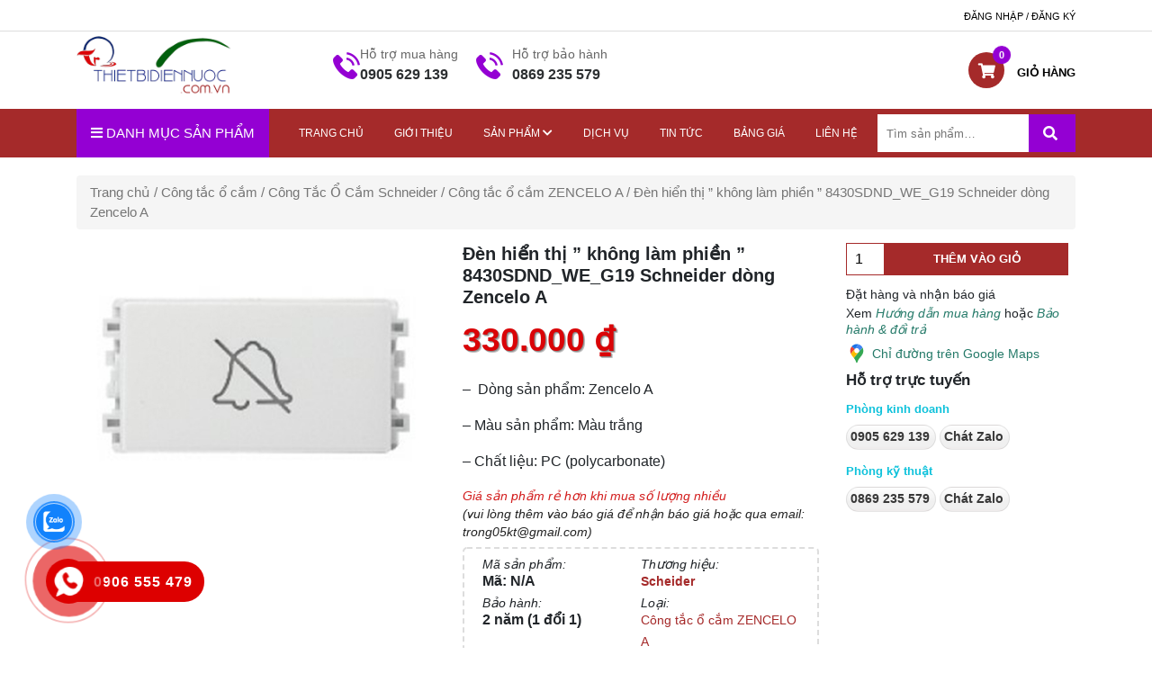

--- FILE ---
content_type: text/html; charset=UTF-8
request_url: https://thietbidiennuoc.com.vn/product/den-hien-thi-khong-lam-phien-8430sdnd_we_g19-schneider-dong-zencelo-a/
body_size: 21723
content:
<!DOCTYPE html>
<html lang="vi">
<head><style>img.lazy{min-height:1px}</style><link rel="preload" href="https://thietbidiennuoc.com.vn/wp-content/plugins/w3-total-cache/pub/js/lazyload.min.js?x61372" as="script">
	<meta charset="UTF-8">
    <meta name="viewport" content="width=device-width, initial-scale=1.0, minimum-scale=1.0, maximum-scale=1.0, user-scalable=no">
	<meta name="google-site-verification" content="RfHes7GFzYPx2qgEbWOpHs-N9sHkg0Ok2A_G1eGOW1E" />
    <link rel="stylesheet" type="text/css" href="https://thietbidiennuoc.com.vn/wp-content/themes/thietbidiennuoc/css/global.css?x61372">
    <link rel="stylesheet" type="text/css" href="https://thietbidiennuoc.com.vn/wp-content/themes/thietbidiennuoc/css/bootstrap-grid.css?x61372">
    <link rel="stylesheet" type="text/css" href="https://thietbidiennuoc.com.vn/wp-content/themes/thietbidiennuoc/css/bootstrap-reboot.css?x61372">
    <link rel="stylesheet" type="text/css" href="https://thietbidiennuoc.com.vn/wp-content/themes/thietbidiennuoc/css/bootstrap.css?x61372">
    <link rel="stylesheet" type="text/css" href="https://thietbidiennuoc.com.vn/wp-content/themes/thietbidiennuoc/css/bootstrap.min.css?x61372">
    <link rel="stylesheet" type="text/css" href="https://thietbidiennuoc.com.vn/wp-content/themes/thietbidiennuoc/css/bootstrap-grid.min.css?x61372">
    <link rel="stylesheet" type="text/css" href="https://stackpath.bootstrapcdn.com/font-awesome/4.7.0/css/font-awesome.min.css">
    <link rel="stylesheet" type="text/css" href="https://cdnjs.cloudflare.com/ajax/libs/slick-carousel/1.5.9/slick.min.css">
    <link rel="stylesheet" type="text/css" href="https://cdnjs.cloudflare.com/ajax/libs/slick-carousel/1.5.9/slick-theme.min.css">
    <link rel="stylesheet" href="https://cdnjs.cloudflare.com/ajax/libs/owl-carousel/1.3.3/owl.carousel.min.css">
	<link rel="stylesheet" href="https://cdnjs.cloudflare.com/ajax/libs/owl-carousel/1.3.3/owl.theme.min.css">
	<meta name='robots' content='index, follow, max-image-preview:large, max-snippet:-1, max-video-preview:-1' />

	<!-- This site is optimized with the Yoast SEO plugin v17.5 - https://yoast.com/wordpress/plugins/seo/ -->
	<title>Đèn hiển thị &quot; không làm phiền &quot; 8430SDND_WE_G19 Schneider dòng Zencelo A - Thiết Bị Điện Nước</title>
	<link rel="canonical" href="https://thietbidiennuoc.com.vn/product/den-hien-thi-khong-lam-phien-8430sdnd_we_g19-schneider-dong-zencelo-a/" />
	<meta property="og:locale" content="vi_VN" />
	<meta property="og:type" content="article" />
	<meta property="og:title" content="Đèn hiển thị &quot; không làm phiền &quot; 8430SDND_WE_G19 Schneider dòng Zencelo A - Thiết Bị Điện Nước" />
	<meta property="og:description" content="–  Dòng sản phẩm: Zencelo A – Màu sản phẩm: Màu trắng – Chất liệu: PC (polycarbonate)" />
	<meta property="og:url" content="https://thietbidiennuoc.com.vn/product/den-hien-thi-khong-lam-phien-8430sdnd_we_g19-schneider-dong-zencelo-a/" />
	<meta property="og:site_name" content="Thiết Bị Điện Nước" />
	<meta property="article:modified_time" content="2023-04-12T02:14:12+00:00" />
	<meta property="og:image" content="https://thietbidiennuoc.com.vn/wp-content/uploads/2023/04/8430SDND_WE_G19.jpg" />
	<meta property="og:image:width" content="600" />
	<meta property="og:image:height" content="450" />
	<meta name="twitter:card" content="summary_large_image" />
	<meta name="twitter:label1" content="Ước tính thời gian đọc" />
	<meta name="twitter:data1" content="2 phút" />
	<script type="application/ld+json" class="yoast-schema-graph">{"@context":"https://schema.org","@graph":[{"@type":"WebSite","@id":"https://thietbidiennuoc.com.vn/#website","url":"https://thietbidiennuoc.com.vn/","name":"Thi\u1ebft B\u1ecb \u0110i\u1ec7n N\u01b0\u1edbc","description":"Chuy\u00ean Cung C\u1ea5p Thi\u1ebft B\u1ecb \u0110i\u1ec7n, N\u01b0\u1edbc Cho C\u00f4ng Tr\u00ecnh","potentialAction":[{"@type":"SearchAction","target":{"@type":"EntryPoint","urlTemplate":"https://thietbidiennuoc.com.vn/?s={search_term_string}"},"query-input":"required name=search_term_string"}],"inLanguage":"vi"},{"@type":"ImageObject","@id":"https://thietbidiennuoc.com.vn/product/den-hien-thi-khong-lam-phien-8430sdnd_we_g19-schneider-dong-zencelo-a/#primaryimage","inLanguage":"vi","url":"https://thietbidiennuoc.com.vn/wp-content/uploads/2023/04/8430SDND_WE_G19.jpg","contentUrl":"https://thietbidiennuoc.com.vn/wp-content/uploads/2023/04/8430SDND_WE_G19.jpg","width":600,"height":450},{"@type":"WebPage","@id":"https://thietbidiennuoc.com.vn/product/den-hien-thi-khong-lam-phien-8430sdnd_we_g19-schneider-dong-zencelo-a/#webpage","url":"https://thietbidiennuoc.com.vn/product/den-hien-thi-khong-lam-phien-8430sdnd_we_g19-schneider-dong-zencelo-a/","name":"\u0110\u00e8n hi\u1ec3n th\u1ecb \" kh\u00f4ng l\u00e0m phi\u1ec1n \" 8430SDND_WE_G19 Schneider d\u00f2ng Zencelo A - Thi\u1ebft B\u1ecb \u0110i\u1ec7n N\u01b0\u1edbc","isPartOf":{"@id":"https://thietbidiennuoc.com.vn/#website"},"primaryImageOfPage":{"@id":"https://thietbidiennuoc.com.vn/product/den-hien-thi-khong-lam-phien-8430sdnd_we_g19-schneider-dong-zencelo-a/#primaryimage"},"datePublished":"2023-04-11T08:41:43+00:00","dateModified":"2023-04-12T02:14:12+00:00","breadcrumb":{"@id":"https://thietbidiennuoc.com.vn/product/den-hien-thi-khong-lam-phien-8430sdnd_we_g19-schneider-dong-zencelo-a/#breadcrumb"},"inLanguage":"vi","potentialAction":[{"@type":"ReadAction","target":["https://thietbidiennuoc.com.vn/product/den-hien-thi-khong-lam-phien-8430sdnd_we_g19-schneider-dong-zencelo-a/"]}]},{"@type":"BreadcrumbList","@id":"https://thietbidiennuoc.com.vn/product/den-hien-thi-khong-lam-phien-8430sdnd_we_g19-schneider-dong-zencelo-a/#breadcrumb","itemListElement":[{"@type":"ListItem","position":1,"name":"Home","item":"https://thietbidiennuoc.com.vn/"},{"@type":"ListItem","position":2,"name":"C\u1eeda h\u00e0ng","item":"https://thietbidiennuoc.com.vn/mua/"},{"@type":"ListItem","position":3,"name":"\u0110\u00e8n hi\u1ec3n th\u1ecb &#8221; kh\u00f4ng l\u00e0m phi\u1ec1n &#8221; 8430SDND_WE_G19 Schneider d\u00f2ng Zencelo A"}]}]}</script>
	<!-- / Yoast SEO plugin. -->


<link rel='dns-prefetch' href='//use.fontawesome.com' />
<link rel='dns-prefetch' href='//s.w.org' />
<link rel="alternate" type="application/rss+xml" title="Dòng thông tin Thiết Bị Điện Nước &raquo;" href="https://thietbidiennuoc.com.vn/feed/" />
<link rel="alternate" type="application/rss+xml" title="Dòng phản hồi Thiết Bị Điện Nước &raquo;" href="https://thietbidiennuoc.com.vn/comments/feed/" />
<link rel="alternate" type="application/rss+xml" title="Thiết Bị Điện Nước &raquo; Đèn hiển thị &#8221; không làm phiền &#8221; 8430SDND_WE_G19  Schneider dòng Zencelo A Dòng phản hồi" href="https://thietbidiennuoc.com.vn/product/den-hien-thi-khong-lam-phien-8430sdnd_we_g19-schneider-dong-zencelo-a/feed/" />
		<script type="text/javascript">
			window._wpemojiSettings = {"baseUrl":"https:\/\/s.w.org\/images\/core\/emoji\/13.1.0\/72x72\/","ext":".png","svgUrl":"https:\/\/s.w.org\/images\/core\/emoji\/13.1.0\/svg\/","svgExt":".svg","source":{"concatemoji":"https:\/\/thietbidiennuoc.com.vn\/wp-includes\/js\/wp-emoji-release.min.js?ver=5.8.5"}};
			!function(e,a,t){var n,r,o,i=a.createElement("canvas"),p=i.getContext&&i.getContext("2d");function s(e,t){var a=String.fromCharCode;p.clearRect(0,0,i.width,i.height),p.fillText(a.apply(this,e),0,0);e=i.toDataURL();return p.clearRect(0,0,i.width,i.height),p.fillText(a.apply(this,t),0,0),e===i.toDataURL()}function c(e){var t=a.createElement("script");t.src=e,t.defer=t.type="text/javascript",a.getElementsByTagName("head")[0].appendChild(t)}for(o=Array("flag","emoji"),t.supports={everything:!0,everythingExceptFlag:!0},r=0;r<o.length;r++)t.supports[o[r]]=function(e){if(!p||!p.fillText)return!1;switch(p.textBaseline="top",p.font="600 32px Arial",e){case"flag":return s([127987,65039,8205,9895,65039],[127987,65039,8203,9895,65039])?!1:!s([55356,56826,55356,56819],[55356,56826,8203,55356,56819])&&!s([55356,57332,56128,56423,56128,56418,56128,56421,56128,56430,56128,56423,56128,56447],[55356,57332,8203,56128,56423,8203,56128,56418,8203,56128,56421,8203,56128,56430,8203,56128,56423,8203,56128,56447]);case"emoji":return!s([10084,65039,8205,55357,56613],[10084,65039,8203,55357,56613])}return!1}(o[r]),t.supports.everything=t.supports.everything&&t.supports[o[r]],"flag"!==o[r]&&(t.supports.everythingExceptFlag=t.supports.everythingExceptFlag&&t.supports[o[r]]);t.supports.everythingExceptFlag=t.supports.everythingExceptFlag&&!t.supports.flag,t.DOMReady=!1,t.readyCallback=function(){t.DOMReady=!0},t.supports.everything||(n=function(){t.readyCallback()},a.addEventListener?(a.addEventListener("DOMContentLoaded",n,!1),e.addEventListener("load",n,!1)):(e.attachEvent("onload",n),a.attachEvent("onreadystatechange",function(){"complete"===a.readyState&&t.readyCallback()})),(n=t.source||{}).concatemoji?c(n.concatemoji):n.wpemoji&&n.twemoji&&(c(n.twemoji),c(n.wpemoji)))}(window,document,window._wpemojiSettings);
		</script>
		<style type="text/css">
img.wp-smiley,
img.emoji {
	display: inline !important;
	border: none !important;
	box-shadow: none !important;
	height: 1em !important;
	width: 1em !important;
	margin: 0 .07em !important;
	vertical-align: -0.1em !important;
	background: none !important;
	padding: 0 !important;
}
</style>
	<link rel='stylesheet' id='wp-block-library-css'  href='https://thietbidiennuoc.com.vn/wp-includes/css/dist/block-library/style.min.css?x61372&amp;ver=5.8.5' type='text/css' media='all' />
<link rel='stylesheet' id='wc-blocks-vendors-style-css'  href='https://thietbidiennuoc.com.vn/wp-content/plugins/woocommerce/packages/woocommerce-blocks/build/wc-blocks-vendors-style.css?x61372&amp;ver=5.9.1' type='text/css' media='all' />
<link rel='stylesheet' id='wc-blocks-style-css'  href='https://thietbidiennuoc.com.vn/wp-content/plugins/woocommerce/packages/woocommerce-blocks/build/wc-blocks-style.css?x61372&amp;ver=5.9.1' type='text/css' media='all' />
<link rel='stylesheet' id='convertkit-broadcasts-css'  href='https://thietbidiennuoc.com.vn/wp-content/plugins/convertkit/resources/frontend/css/gutenberg-block-broadcasts.css?x61372&amp;ver=1.9.7.6' type='text/css' media='all' />
<link rel='stylesheet' id='contact-form-7-css'  href='https://thietbidiennuoc.com.vn/wp-content/plugins/contact-form-7/includes/css/styles.css?x61372&amp;ver=5.5.2' type='text/css' media='all' />
<link rel='stylesheet' id='linkpreview-css'  href='https://thietbidiennuoc.com.vn/wp-content/plugins/linkpreview/css/style.css?x61372&amp;ver=5.8.5' type='text/css' media='all' />
<link rel='stylesheet' id='photoswipe-css'  href='https://thietbidiennuoc.com.vn/wp-content/plugins/woocommerce/assets/css/photoswipe/photoswipe.min.css?x61372&amp;ver=5.8.1' type='text/css' media='all' />
<link rel='stylesheet' id='photoswipe-default-skin-css'  href='https://thietbidiennuoc.com.vn/wp-content/plugins/woocommerce/assets/css/photoswipe/default-skin/default-skin.min.css?x61372&amp;ver=5.8.1' type='text/css' media='all' />
<link rel='stylesheet' id='woocommerce-layout-css'  href='https://thietbidiennuoc.com.vn/wp-content/plugins/woocommerce/assets/css/woocommerce-layout.css?x61372&amp;ver=5.8.1' type='text/css' media='all' />
<link rel='stylesheet' id='woocommerce-smallscreen-css'  href='https://thietbidiennuoc.com.vn/wp-content/plugins/woocommerce/assets/css/woocommerce-smallscreen.css?x61372&amp;ver=5.8.1' type='text/css' media='only screen and (max-width: 768px)' />
<link rel='stylesheet' id='woocommerce-general-css'  href='https://thietbidiennuoc.com.vn/wp-content/plugins/woocommerce/assets/css/woocommerce.css?x61372&amp;ver=5.8.1' type='text/css' media='all' />
<style id='woocommerce-inline-inline-css' type='text/css'>
.woocommerce form .form-row .required { visibility: visible; }
</style>
<link rel='stylesheet' id='cmoz-style-css'  href='https://thietbidiennuoc.com.vn/wp-content/plugins/contact-me-on-zalo/assets/css/style-2.css?x61372&amp;ver=1.0.4' type='text/css' media='all' />
<link rel='stylesheet' id='hpr-style-css'  href='https://thietbidiennuoc.com.vn/wp-content/plugins/hotline-phone-ring/assets/css/style-2.css?x61372&amp;ver=2.0.6' type='text/css' media='all' />
<link rel='stylesheet' id='yith_wccl_frontend-css'  href='https://thietbidiennuoc.com.vn/wp-content/plugins/yith-color-and-label-variations-for-woocommerce/assets/css/frontend.css?x61372&amp;ver=1.12.0' type='text/css' media='all' />
<link rel='stylesheet' id='font-awesome-official-css'  href='https://use.fontawesome.com/releases/v5.14.0/css/all.css' type='text/css' media='all' integrity="sha384-HzLeBuhoNPvSl5KYnjx0BT+WB0QEEqLprO+NBkkk5gbc67FTaL7XIGa2w1L0Xbgc" crossorigin="anonymous" />
<link rel='stylesheet' id='rtwpvs-css'  href='https://thietbidiennuoc.com.vn/wp-content/plugins/woo-product-variation-swatches/assets/css/rtwpvs.min.css?x61372&amp;ver=1769697578' type='text/css' media='all' />
<style id='rtwpvs-inline-css' type='text/css'>
        
            .rtwpvs-term:not(.rtwpvs-radio-term) {
                width: 30px;
                height: 30px;
            }   

            .rtwpvs-squared .rtwpvs-button-term {
                min-width: 30px;
            }

            .rtwpvs-button-term span {
                font-size: 16px;
            } 

            
            
                        .rtwpvs.rtwpvs-attribute-behavior-blur .rtwpvs-term:not(.rtwpvs-radio-term).disabled::before,
            .rtwpvs.rtwpvs-attribute-behavior-blur .rtwpvs-term:not(.rtwpvs-radio-term).disabled::after,
            .rtwpvs.rtwpvs-attribute-behavior-blur .rtwpvs-term:not(.rtwpvs-radio-term).disabled:hover::before,
            .rtwpvs.rtwpvs-attribute-behavior-blur .rtwpvs-term:not(.rtwpvs-radio-term).disabled:hover::after {
                background: #ff0000 !important;
            }

                                    .rtwpvs.rtwpvs-attribute-behavior-blur .rtwpvs-term:not(.rtwpvs-radio-term).disabled img,
            .rtwpvs.rtwpvs-attribute-behavior-blur .rtwpvs-term:not(.rtwpvs-radio-term).disabled span,
            .rtwpvs.rtwpvs-attribute-behavior-blur .rtwpvs-term:not(.rtwpvs-radio-term).disabled:hover img,
            .rtwpvs.rtwpvs-attribute-behavior-blur .rtwpvs-term:not(.rtwpvs-radio-term).disabled:hover span {
                opacity: 0.3;
            }

                    
        
</style>
<link rel='stylesheet' id='rtwpvs-tooltip-css'  href='https://thietbidiennuoc.com.vn/wp-content/plugins/woo-product-variation-swatches/assets/css/rtwpvs-tooltip.min.css?x61372&amp;ver=1769697578' type='text/css' media='all' />
<link rel='stylesheet' id='um_fonticons_ii-css'  href='https://thietbidiennuoc.com.vn/wp-content/plugins/ultimate-member/assets/css/um-fonticons-ii.css?x61372&amp;ver=2.2.5' type='text/css' media='all' />
<link rel='stylesheet' id='um_fonticons_fa-css'  href='https://thietbidiennuoc.com.vn/wp-content/plugins/ultimate-member/assets/css/um-fonticons-fa.css?x61372&amp;ver=2.2.5' type='text/css' media='all' />
<link rel='stylesheet' id='select2-css'  href='https://thietbidiennuoc.com.vn/wp-content/plugins/ultimate-member/assets/css/select2/select2.min.css?x61372&amp;ver=4.0.13' type='text/css' media='all' />
<link rel='stylesheet' id='um_crop-css'  href='https://thietbidiennuoc.com.vn/wp-content/plugins/ultimate-member/assets/css/um-crop.css?x61372&amp;ver=2.2.5' type='text/css' media='all' />
<link rel='stylesheet' id='um_modal-css'  href='https://thietbidiennuoc.com.vn/wp-content/plugins/ultimate-member/assets/css/um-modal.css?x61372&amp;ver=2.2.5' type='text/css' media='all' />
<link rel='stylesheet' id='um_styles-css'  href='https://thietbidiennuoc.com.vn/wp-content/plugins/ultimate-member/assets/css/um-styles.css?x61372&amp;ver=2.2.5' type='text/css' media='all' />
<link rel='stylesheet' id='um_profile-css'  href='https://thietbidiennuoc.com.vn/wp-content/plugins/ultimate-member/assets/css/um-profile.css?x61372&amp;ver=2.2.5' type='text/css' media='all' />
<link rel='stylesheet' id='um_account-css'  href='https://thietbidiennuoc.com.vn/wp-content/plugins/ultimate-member/assets/css/um-account.css?x61372&amp;ver=2.2.5' type='text/css' media='all' />
<link rel='stylesheet' id='um_misc-css'  href='https://thietbidiennuoc.com.vn/wp-content/plugins/ultimate-member/assets/css/um-misc.css?x61372&amp;ver=2.2.5' type='text/css' media='all' />
<link rel='stylesheet' id='um_fileupload-css'  href='https://thietbidiennuoc.com.vn/wp-content/plugins/ultimate-member/assets/css/um-fileupload.css?x61372&amp;ver=2.2.5' type='text/css' media='all' />
<link rel='stylesheet' id='um_datetime-css'  href='https://thietbidiennuoc.com.vn/wp-content/plugins/ultimate-member/assets/css/pickadate/default.css?x61372&amp;ver=2.2.5' type='text/css' media='all' />
<link rel='stylesheet' id='um_datetime_date-css'  href='https://thietbidiennuoc.com.vn/wp-content/plugins/ultimate-member/assets/css/pickadate/default.date.css?x61372&amp;ver=2.2.5' type='text/css' media='all' />
<link rel='stylesheet' id='um_datetime_time-css'  href='https://thietbidiennuoc.com.vn/wp-content/plugins/ultimate-member/assets/css/pickadate/default.time.css?x61372&amp;ver=2.2.5' type='text/css' media='all' />
<link rel='stylesheet' id='um_raty-css'  href='https://thietbidiennuoc.com.vn/wp-content/plugins/ultimate-member/assets/css/um-raty.css?x61372&amp;ver=2.2.5' type='text/css' media='all' />
<link rel='stylesheet' id='um_scrollbar-css'  href='https://thietbidiennuoc.com.vn/wp-content/plugins/ultimate-member/assets/css/simplebar.css?x61372&amp;ver=2.2.5' type='text/css' media='all' />
<link rel='stylesheet' id='um_tipsy-css'  href='https://thietbidiennuoc.com.vn/wp-content/plugins/ultimate-member/assets/css/um-tipsy.css?x61372&amp;ver=2.2.5' type='text/css' media='all' />
<link rel='stylesheet' id='um_responsive-css'  href='https://thietbidiennuoc.com.vn/wp-content/plugins/ultimate-member/assets/css/um-responsive.css?x61372&amp;ver=2.2.5' type='text/css' media='all' />
<link rel='stylesheet' id='um_default_css-css'  href='https://thietbidiennuoc.com.vn/wp-content/plugins/ultimate-member/assets/css/um-old-default.css?x61372&amp;ver=2.2.5' type='text/css' media='all' />
<link rel='stylesheet' id='font-awesome-official-v4shim-css'  href='https://use.fontawesome.com/releases/v5.14.0/css/v4-shims.css' type='text/css' media='all' integrity="sha384-9aKO2QU3KETrRCCXFbhLK16iRd15nC+OYEmpVb54jY8/CEXz/GVRsnM73wcbYw+m" crossorigin="anonymous" />
<style id='font-awesome-official-v4shim-inline-css' type='text/css'>
@font-face {
font-family: "FontAwesome";
font-display: block;
src: url("https://use.fontawesome.com/releases/v5.14.0/webfonts/fa-brands-400.eot"),
		url("https://use.fontawesome.com/releases/v5.14.0/webfonts/fa-brands-400.eot?#iefix") format("embedded-opentype"),
		url("https://use.fontawesome.com/releases/v5.14.0/webfonts/fa-brands-400.woff2") format("woff2"),
		url("https://use.fontawesome.com/releases/v5.14.0/webfonts/fa-brands-400.woff") format("woff"),
		url("https://use.fontawesome.com/releases/v5.14.0/webfonts/fa-brands-400.ttf") format("truetype"),
		url("https://use.fontawesome.com/releases/v5.14.0/webfonts/fa-brands-400.svg#fontawesome") format("svg");
}

@font-face {
font-family: "FontAwesome";
font-display: block;
src: url("https://use.fontawesome.com/releases/v5.14.0/webfonts/fa-solid-900.eot"),
		url("https://use.fontawesome.com/releases/v5.14.0/webfonts/fa-solid-900.eot?#iefix") format("embedded-opentype"),
		url("https://use.fontawesome.com/releases/v5.14.0/webfonts/fa-solid-900.woff2") format("woff2"),
		url("https://use.fontawesome.com/releases/v5.14.0/webfonts/fa-solid-900.woff") format("woff"),
		url("https://use.fontawesome.com/releases/v5.14.0/webfonts/fa-solid-900.ttf") format("truetype"),
		url("https://use.fontawesome.com/releases/v5.14.0/webfonts/fa-solid-900.svg#fontawesome") format("svg");
}

@font-face {
font-family: "FontAwesome";
font-display: block;
src: url("https://use.fontawesome.com/releases/v5.14.0/webfonts/fa-regular-400.eot"),
		url("https://use.fontawesome.com/releases/v5.14.0/webfonts/fa-regular-400.eot?#iefix") format("embedded-opentype"),
		url("https://use.fontawesome.com/releases/v5.14.0/webfonts/fa-regular-400.woff2") format("woff2"),
		url("https://use.fontawesome.com/releases/v5.14.0/webfonts/fa-regular-400.woff") format("woff"),
		url("https://use.fontawesome.com/releases/v5.14.0/webfonts/fa-regular-400.ttf") format("truetype"),
		url("https://use.fontawesome.com/releases/v5.14.0/webfonts/fa-regular-400.svg#fontawesome") format("svg");
unicode-range: U+F004-F005,U+F007,U+F017,U+F022,U+F024,U+F02E,U+F03E,U+F044,U+F057-F059,U+F06E,U+F070,U+F075,U+F07B-F07C,U+F080,U+F086,U+F089,U+F094,U+F09D,U+F0A0,U+F0A4-F0A7,U+F0C5,U+F0C7-F0C8,U+F0E0,U+F0EB,U+F0F3,U+F0F8,U+F0FE,U+F111,U+F118-F11A,U+F11C,U+F133,U+F144,U+F146,U+F14A,U+F14D-F14E,U+F150-F152,U+F15B-F15C,U+F164-F165,U+F185-F186,U+F191-F192,U+F1AD,U+F1C1-F1C9,U+F1CD,U+F1D8,U+F1E3,U+F1EA,U+F1F6,U+F1F9,U+F20A,U+F247-F249,U+F24D,U+F254-F25B,U+F25D,U+F267,U+F271-F274,U+F279,U+F28B,U+F28D,U+F2B5-F2B6,U+F2B9,U+F2BB,U+F2BD,U+F2C1-F2C2,U+F2D0,U+F2D2,U+F2DC,U+F2ED,U+F328,U+F358-F35B,U+F3A5,U+F3D1,U+F410,U+F4AD;
}
</style>
<script type="text/template" id="tmpl-variation-template">
	<div class="woocommerce-variation-description">{{{ data.variation.variation_description }}}</div>
	<div class="woocommerce-variation-price">{{{ data.variation.price_html }}}</div>
	<div class="woocommerce-variation-availability">{{{ data.variation.availability_html }}}</div>
</script>
<script type="text/template" id="tmpl-unavailable-variation-template">
	<p>Rất tiếc, sản phẩm này hiện không tồn tại. Hãy chọn một phương thức kết hợp khác.</p>
</script>
<script type='text/javascript' src='https://thietbidiennuoc.com.vn/wp-includes/js/jquery/jquery.min.js?x61372&amp;ver=3.6.0' id='jquery-core-js'></script>
<script type='text/javascript' src='https://thietbidiennuoc.com.vn/wp-includes/js/jquery/jquery-migrate.min.js?x61372&amp;ver=3.3.2' id='jquery-migrate-js'></script>
<script type='text/javascript' src='https://thietbidiennuoc.com.vn/wp-content/plugins/ultimate-member/assets/js/um-gdpr.min.js?x61372&amp;ver=2.2.5' id='um-gdpr-js'></script>
<link rel="https://api.w.org/" href="https://thietbidiennuoc.com.vn/wp-json/" /><link rel="alternate" type="application/json" href="https://thietbidiennuoc.com.vn/wp-json/wp/v2/product/5081" /><link rel="EditURI" type="application/rsd+xml" title="RSD" href="https://thietbidiennuoc.com.vn/xmlrpc.php?rsd" />
<link rel="wlwmanifest" type="application/wlwmanifest+xml" href="https://thietbidiennuoc.com.vn/wp-includes/wlwmanifest.xml" /> 
<meta name="generator" content="WordPress 5.8.5" />
<meta name="generator" content="WooCommerce 5.8.1" />
<link rel='shortlink' href='https://thietbidiennuoc.com.vn/?p=5081' />
<link rel="alternate" type="application/json+oembed" href="https://thietbidiennuoc.com.vn/wp-json/oembed/1.0/embed?url=https%3A%2F%2Fthietbidiennuoc.com.vn%2Fproduct%2Fden-hien-thi-khong-lam-phien-8430sdnd_we_g19-schneider-dong-zencelo-a%2F" />
<link rel="alternate" type="text/xml+oembed" href="https://thietbidiennuoc.com.vn/wp-json/oembed/1.0/embed?url=https%3A%2F%2Fthietbidiennuoc.com.vn%2Fproduct%2Fden-hien-thi-khong-lam-phien-8430sdnd_we_g19-schneider-dong-zencelo-a%2F&#038;format=xml" />
<!-- Global site tag (gtag.js) - Google Analytics -->
<script async src="https://www.googletagmanager.com/gtag/js?id=UA-176818256-1"></script>
<script>
  window.dataLayer = window.dataLayer || [];
  function gtag(){dataLayer.push(arguments);}
  gtag('js', new Date());

  gtag('config', 'UA-176818256-1');
</script>
<!-- Google tag (gtag.js) -->
<script async src="https://www.googletagmanager.com/gtag/js?id=G-QTXHMTPG2Y"></script>
<script>
  window.dataLayer = window.dataLayer || [];
  function gtag(){dataLayer.push(arguments);}
  gtag('js', new Date());

  gtag('config', 'G-QTXHMTPG2Y');
</script>	<script type="text/javascript" >
	jQuery(document).ready(function($) {
		jQuery('[data-button="LinkPreview"]').tooltipster({
			contentAsHTML: true,
			content: '<img src="https://thietbidiennuoc.com.vn/wp-content/plugins/linkpreview/images/loading.gif?x61372" class="lp-loading">',
			theme: 'tooltipster-shadow',
			position: 'bottom',
			maxWidth: 400,
			functionBefore: function(origin, continueTooltip) {
				continueTooltip();
				var link_href=$(this).data('link')
				if (origin.data('ajax') !== 'cached') {
					jQuery.ajax({
						type: 'POST',
						url: 'https://thietbidiennuoc.com.vn/wp-admin/admin-ajax.php',
						data: {
							action 	: 'linkpreview',
							link	: link_href
						},
						success: function(data) {
							origin.tooltipster('content', data).data('ajax', 'cached');
						}
					});
				}
			}
		});
	});
	</script> 
			<style type="text/css">
			.um_request_name {
				display: none !important;
			}
		</style>
				<style>
				.hotline-phone-ring-circle {
					border-color: #dd0000;
				}
				.hotline-phone-ring-circle-fill, .hotline-phone-ring-img-circle, .hotline-bar {
					background-color: #dd0000;
				}
			</style>

							<style>
					.hotline-phone-ring-wrap {
						 left: 20px;						 bottom: 20px;					}
				</style>
						<script>
			document.documentElement.className = document.documentElement.className.replace( 'no-js', 'js' );
		</script>
				<style>
			.no-js img.lazyload { display: none; }
			figure.wp-block-image img.lazyloading { min-width: 150px; }
							.lazyload, .lazyloading { opacity: 0; }
				.lazyloaded {
					opacity: 1;
					transition: opacity 400ms;
					transition-delay: 0ms;
				}
					</style>
			<noscript><style>.woocommerce-product-gallery{ opacity: 1 !important; }</style></noscript>
	<link rel="icon" href="https://thietbidiennuoc.com.vn/wp-content/uploads/2020/07/cropped-thiet-bi-dien-nuoc-102-32x32.png?x61372" sizes="32x32" />
<link rel="icon" href="https://thietbidiennuoc.com.vn/wp-content/uploads/2020/07/cropped-thiet-bi-dien-nuoc-102-192x192.png?x61372" sizes="192x192" />
<link rel="apple-touch-icon" href="https://thietbidiennuoc.com.vn/wp-content/uploads/2020/07/cropped-thiet-bi-dien-nuoc-102-180x180.png?x61372" />
<meta name="msapplication-TileImage" content="https://thietbidiennuoc.com.vn/wp-content/uploads/2020/07/cropped-thiet-bi-dien-nuoc-102-270x270.png" />
	
	<!-- Global site tag (gtag.js) - Google Analytics -->
<script async src="https://www.googletagmanager.com/gtag/js?id=UA-174147863-1"></script>
<script>
  window.dataLayer = window.dataLayer || [];
  function gtag(){dataLayer.push(arguments);}
  gtag('js', new Date());

  gtag('config', 'UA-174147863-1');
</script>

</head>
<body class="product-template-default single single-product postid-5081 wp-custom-logo theme-thietbidiennuoc woocommerce woocommerce-page woocommerce-no-js rtwpvs rtwpvs-rounded rtwpvs-attribute-behavior-blur rtwpvs-archive-align-left rtwpvs-tooltip">
	<div class="main">
		<div class="header_main">
			<div class="head_top">
				<div class="container">
					<div class="row">
						<div class=col-sm-6>
							<div class="maque_text">

							</div>
						</div>
						<div class=col-sm-6>
							<div class="list_head_top">
								<ul>
									<li><a href="https://thietbidiennuoc.com.vn/login">Đăng nhập / Đăng ký</a></li>
								</ul>
							</div>
						</div>
					</div>
				</div>
			</div>
			<!-- header main -->
			<div class="container">
				<div class="row">
					<div class="col-sm-3">
						<div class="flex_logo">
							<div class="logo">
								<a href="https://thietbidiennuoc.com.vn/" class="custom-logo-link" rel="home"><img width="400" height="164"   alt="Thiết Bị Điện Nước" data-src="https://thietbidiennuoc.com.vn/wp-content/uploads/2020/07/thiet-bi-dien-nuoc-102.png?x61372" class="custom-logo wp-post-image lazyload" src="[data-uri]" /><noscript><img width="400" height="164" src="data:image/svg+xml,%3Csvg%20xmlns='http://www.w3.org/2000/svg'%20viewBox='0%200%20400%20164'%3E%3C/svg%3E" data-src="https://thietbidiennuoc.com.vn/wp-content/uploads/2020/07/thiet-bi-dien-nuoc-102.png?x61372" class="custom-logo wp-post-image lazy" alt="Thiết Bị Điện Nước" /></noscript></a>							</div>
							<!-- user mobile -->
							<div class="icon_cart pull-right icon_cart_mobile">
								<a title="Xem chi tiết" href="https://thietbidiennuoc.com.vn/gio-hang">
									<i class="fa fa-shopping-cart"></i>
										
												<span class="number_cart cart-contents-count">0</span>
												
									<span class="title_cart">Giỏ hàng</span>							
							</a>
						</div>
						</div>
					</div>
					<div class="col-sm-7">
						<div class="icon_head_main">
						<!--	<div class="item">
								<img  alt="Địa chỉ" data-src="https://thietbidiennuoc.com.vn/wp-content/themes/thietbidiennuoc/images/contact_1_icon.png?x61372" class="lazyload" src="[data-uri]"><noscript><img class="lazy" src="data:image/svg+xml,%3Csvg%20xmlns='http://www.w3.org/2000/svg'%20viewBox='0%200%201%201'%3E%3C/svg%3E" data-src="https://thietbidiennuoc.com.vn/wp-content/themes/thietbidiennuoc/images/contact_1_icon.png?x61372" alt="Địa chỉ"></noscript>
								<span>Địa chỉ</span>
								<b><a href="/lien-he" title="266 Đội Cấn, Ba Đình, Hà Nội">20A Đường số 2, Q.Thủ Đức, HCM</a></b>
							</div>-->
							<div class="item">
								<img  alt="Hỗ trợ mua hàng" data-src="https://thietbidiennuoc.com.vn/wp-content/themes/thietbidiennuoc/images/contact_2_icon.png?x61372" class="lazyload" src="[data-uri]"><noscript><img class="lazy" src="data:image/svg+xml,%3Csvg%20xmlns='http://www.w3.org/2000/svg'%20viewBox='0%200%201%201'%3E%3C/svg%3E" data-src="https://thietbidiennuoc.com.vn/wp-content/themes/thietbidiennuoc/images/contact_2_icon.png?x61372" alt="Hỗ trợ mua hàng"></noscript>
								<span>Hỗ trợ mua hàng</span>
								<b><a href="tel:0905629139" title="Hỗ trợ mua hàng"></a>0905 629 139</b>
							</div>
							<div class="item hidden-md">
								<img  alt="Hỗ trợ bảo hành" data-src="https://thietbidiennuoc.com.vn/wp-content/themes/thietbidiennuoc/images/contact_2_icon.png?x61372" class="lazyload" src="[data-uri]"><noscript><img class="lazy" src="data:image/svg+xml,%3Csvg%20xmlns='http://www.w3.org/2000/svg'%20viewBox='0%200%201%201'%3E%3C/svg%3E" data-src="https://thietbidiennuoc.com.vn/wp-content/themes/thietbidiennuoc/images/contact_2_icon.png?x61372" alt="Hỗ trợ bảo hành"></noscript>
								<span>Hỗ trợ bảo hành</span>
								<b><a href="tel:0869235579" title="Hỗ trợ bảo hành">0869 235 579</a></b>
							</div>
						</div>
					</div>
					<div class="col-sm-2">
						<div class="icon_cart pull-right icon_cart_desktop">
													<a title="Xem chi tiết" href="https://thietbidiennuoc.com.vn/gio-hang">
								<div class="count">
									<i class="fa fa-shopping-cart"></i>
										
												<span class="number_cart cart-contents-count">0</span>
												
									<span>Giỏ hàng</span>
								</div>
								
							</a>
						</div>
					</div>
				</div>
			</div>

		</div>
		<!-- nav -->
		<div class="header_nav">
			<div class="container">
			     <!-- begin nav -->
			     <div class="nav_inner">
			     	<nav class="navbar navbar-expand-lg navbar-light bg-light">
					  <div class="navbar-brand menu_category" id="menu_cate_mobile">
					  		<i class="fa fa-bars"></i>
					  		DANH MỤC SẢN PHẨM
					  		<div class="list_category_product">
					  			<ul>
																			<li>
												<a href="https://thietbidiennuoc.com.vn/den-led-chieu-sang/">
													Đèn Led Chiếu Sáng <i class"fa fa-angle-right"></i></a>
				<div class="subcategory">
					<div class="subcate_flex">
						
															<aside>
									<a href="https://thietbidiennuoc.com.vn/den-led-duhal/">Đèn LED Duhal</a>
									</aside>
																	<aside>
									<a href="https://thietbidiennuoc.com.vn/den-led-kingled/">Đèn LED KingLED</a>
									</aside>
																	<aside>
									<a href="https://thietbidiennuoc.com.vn/den-trang-tri-den-chum/">Đèn trang trí ( đèn chùm )</a>
									</aside>
																	<aside>
									<a href="https://thietbidiennuoc.com.vn/den-led-nanoco/">Đèn LED Nanoco</a>
									</aside>
																	<aside>
									<a href="https://thietbidiennuoc.com.vn/den-led-chieu-sang-philips/">Đèn Led Chiếu Sáng Philips</a>
									</aside>
																	<aside>
									<a href="https://thietbidiennuoc.com.vn/den-led-chieu-sang-panasonic/">Đèn Led Chiếu Sáng Panasonic</a>
									</aside>
																	<aside>
									<a href="https://thietbidiennuoc.com.vn/den-led-chieu-sang-mpe/">Đèn Led Chiếu Sáng MPE</a>
									</aside>
																	<aside>
									<a href="https://thietbidiennuoc.com.vn/den-led-rang-dong/">Đèn Led Rạng Đông</a>
									</aside>
																	<aside>
									<a href="https://thietbidiennuoc.com.vn/den-led-am-tran-anfaco/">Đèn LED Âm Trần Anfaco</a>
									</aside>
														
					</div>
				</div>
			</li>
													<li>
												<a href="https://thietbidiennuoc.com.vn/cong-tac-o-cam/">
													Công tắc ổ cắm <i class"fa fa-angle-right"></i></a>
				<div class="subcategory">
					<div class="subcate_flex">
						
															<aside>
									<a href="https://thietbidiennuoc.com.vn/cong-tac-o-cam-schneider/">Công Tắc Ổ Cắm Schneider</a>
									</aside>
																	<aside>
									<a href="https://thietbidiennuoc.com.vn/cong-tac-o-cam-panasonic/">Công Tắc Ổ Cắm Panasonic</a>
									</aside>
																	<aside>
									<a href="https://thietbidiennuoc.com.vn/cong-tac-o-cam-sino/">Công Tắc Ổ Cắm Sino</a>
									</aside>
																	<aside>
									<a href="https://thietbidiennuoc.com.vn/cong-tac-o-cam-uten/">Công Tắc Ổ Cắm Uten</a>
									</aside>
														
					</div>
				</div>
			</li>
													<li>
												<a href="https://thietbidiennuoc.com.vn/day-cap-dien/">
													Dây cáp điện <i class"fa fa-angle-right"></i></a>
				<div class="subcategory">
					<div class="subcate_flex">
						
															<aside>
									<a href="https://thietbidiennuoc.com.vn/day-dien-cadivi/">Dây Điện Cadivi</a>
									</aside>
																	<aside>
									<a href="https://thietbidiennuoc.com.vn/day-dien-daphaco/">Dây Điện Daphaco</a>
									</aside>
														
					</div>
				</div>
			</li>
													<li>
												<a href="https://thietbidiennuoc.com.vn/cb-thiet-bi-dong-cat/">
													Cầu dao điện - MCB <i class"fa fa-angle-right"></i></a>
				<div class="subcategory">
					<div class="subcate_flex">
						
															<aside>
									<a href="https://thietbidiennuoc.com.vn/cau-dao-dien-schneider/">Cầu dao điện Schneider</a>
									</aside>
																	<aside>
									<a href="https://thietbidiennuoc.com.vn/cau-dao-dien-panasonic/">Cầu dao điện Panasonic</a>
									</aside>
																	<aside>
									<a href="https://thietbidiennuoc.com.vn/cau-dao-dien-sino/">Cầu dao điện Sino</a>
									</aside>
																	<aside>
									<a href="https://thietbidiennuoc.com.vn/cau-dao-cach-ly-isolator-nanoco/">Cầu dao Isolator Nanoco</a>
									</aside>
																	<aside>
									<a href="https://thietbidiennuoc.com.vn/mcb-ls-aptomat-tep-ls-at-cai/">MCB LS - Aptomat tép LS (Át cài)</a>
									</aside>
														
					</div>
				</div>
			</li>
													<li>
												<a href="https://thietbidiennuoc.com.vn/may-bom-nuoc/">
													Máy Bơm Nước <i class"fa fa-angle-right"></i></a>
				<div class="subcategory">
					<div class="subcate_flex">
						
															<aside>
									<a href="https://thietbidiennuoc.com.vn/may-bom-nuoc-panasonic/">Máy Bơm Nước Panasonic</a>
									</aside>
																	<aside>
									<a href="https://thietbidiennuoc.com.vn/may-bom-nuoc-nanoco/">Máy Bơm Nước Nanoco</a>
									</aside>
														
					</div>
				</div>
			</li>
													<li>
												<a href="https://thietbidiennuoc.com.vn/ong-nuoc-pvc/">
													Ống Nước PVC <i class"fa fa-angle-right"></i></a>
				<div class="subcategory">
					<div class="subcate_flex">
						
															<aside>
									<a href="https://thietbidiennuoc.com.vn/ong-nuoc-binh-minh/">Ống Nước Bình Minh</a>
									</aside>
																	<aside>
									<a href="https://thietbidiennuoc.com.vn/ong-nuoc-pvc-tien-phong/">Ống Nước PVC Tiền Phong</a>
									</aside>
														
					</div>
				</div>
			</li>
													<li>
												<a href="https://thietbidiennuoc.com.vn/quat-dien/">
													Quạt Điện <i class"fa fa-angle-right"></i></a>
				<div class="subcategory">
					<div class="subcate_flex">
						
															<aside>
									<a href="https://thietbidiennuoc.com.vn/quat-tran-panasonic/">Quạt Trần Panasonic</a>
									</aside>
																	<aside>
									<a href="https://thietbidiennuoc.com.vn/quat-dien-senko/">Quạt Điện Senko</a>
									</aside>
																	<aside>
									<a href="https://thietbidiennuoc.com.vn/quat-dien-nanoco/">Quạt Điện Nanoco</a>
									</aside>
																	<aside>
									<a href="https://thietbidiennuoc.com.vn/quat-hut-panasonic/">Quạt Hút Panasonic</a>
									</aside>
																	<aside>
									<a href="https://thietbidiennuoc.com.vn/quat-hut-am-tran-tuong-panasonic/">Quạt Hút Âm Trần, Tường Panasonic</a>
									</aside>
														
					</div>
				</div>
			</li>
													<li>
												<a href="https://thietbidiennuoc.com.vn/ong-luon-day-dien/">
													Ống luồn dây điện <i class"fa fa-angle-right"></i></a>
				<div class="subcategory">
					<div class="subcate_flex">
						
															<aside>
									<a href="https://thietbidiennuoc.com.vn/ong-luon-day-dien-sino/">Ống Luồn Dây Điện Sino</a>
									</aside>
																	<aside>
									<a href="https://thietbidiennuoc.com.vn/ong-luon-day-dien-nanoco/">Ống Luồn Dây Điện Nanoco</a>
									</aside>
																	<aside>
									<a href="https://thietbidiennuoc.com.vn/ong-luon-day-dien-mau-cam/">Ống luốn dây điện màu cam</a>
									</aside>
														
					</div>
				</div>
			</li>
													<li>
												<a href="https://thietbidiennuoc.com.vn/o-cam-am-san/">
													Ổ Cắm Âm Sàn <i class"fa fa-angle-right"></i></a>
				<div class="subcategory">
					<div class="subcate_flex">
						
															<aside>
									<a href="https://thietbidiennuoc.com.vn/o-cam-am-san-sino/">Ổ Cắm Âm Sàn Sino</a>
									</aside>
																	<aside>
									<a href="https://thietbidiennuoc.com.vn/o-cam-am-san-panasonic/">Ổ Cắm Âm Sàn Panasonic</a>
									</aside>
																	<aside>
									<a href="https://thietbidiennuoc.com.vn/o-cam-am-san-schneider/">Ổ Cắm Âm Sàn Schneider</a>
									</aside>
														
					</div>
				</div>
			</li>
													<li>
												<a href="https://thietbidiennuoc.com.vn/cau-dao-chong-ro-dien/">
													Cầu Dao Chống Rò Điện <i class"fa fa-angle-right"></i></a>
				<div class="subcategory">
					<div class="subcate_flex">
						
															<aside>
									<a href="https://thietbidiennuoc.com.vn/cau-dao-chong-ro-dien-schneider/">Cầu Dao Chống Rò Điện Schneider</a>
									</aside>
																	<aside>
									<a href="https://thietbidiennuoc.com.vn/cau-dao-chong-ro-dien-panasonic/">Cầu Dao Chống Rò Điện Panasonic</a>
									</aside>
																	<aside>
									<a href="https://thietbidiennuoc.com.vn/cau-dao-chong-ro-dien-sino/">Cầu Dao Chống Rò Điện Sino</a>
									</aside>
														
					</div>
				</div>
			</li>
													<li>
												<a href="https://thietbidiennuoc.com.vn/phu-kien-phan-dien/">
													Phụ Kiện Phần Điện <i class"fa fa-angle-right"></i></a>
				<div class="subcategory">
					<div class="subcate_flex">
						
												
					</div>
				</div>
			</li>
													<li>
												<a href="https://thietbidiennuoc.com.vn/phu-kien-phan-nuoc/">
													Phụ Kiện Phần Nước <i class"fa fa-angle-right"></i></a>
				<div class="subcategory">
					<div class="subcate_flex">
						
												
					</div>
				</div>
			</li>
													<li>
												<a href="https://thietbidiennuoc.com.vn/phich-cam-o-cam-cong-nghiep/">
													Phích – Ổ Cắm Công Nghiệp <i class"fa fa-angle-right"></i></a>
				<div class="subcategory">
					<div class="subcate_flex">
						
															<aside>
									<a href="https://thietbidiennuoc.com.vn/phich-cam-o-cam-cong-nghiep-pce/">Phích Cắm – Ổ Cắm Công Nghiệp PCE</a>
									</aside>
																	<aside>
									<a href="https://thietbidiennuoc.com.vn/phich-cam-o-cam-cong-nghiep-schneider/">Phích Cắm – Ổ Cắm Công Nghiệp Schneider</a>
									</aside>
																	<aside>
									<a href="https://thietbidiennuoc.com.vn/phich-cam-o-cam-cong-nghiep-sino/">Phích Cắm – Ổ Cắm Công Nghiệp Sino</a>
									</aside>
																	<aside>
									<a href="https://thietbidiennuoc.com.vn/o-phich-cam-locking/">Ổ &amp; Phích cắm Locking</a>
									</aside>
																	<aside>
									<a href="https://thietbidiennuoc.com.vn/phich-cam-o-cam-cong-nghiep-mpe/">Phích Cắm - Ổ Cắm Công Nghiệp MPE</a>
									</aside>
														
					</div>
				</div>
			</li>
													<li>
												<a href="https://thietbidiennuoc.com.vn/bon-nuoc-dai-thanh/">
													Bồn Nước Đại Thành <i class"fa fa-angle-right"></i></a>
				<div class="subcategory">
					<div class="subcate_flex">
						
															<aside>
									<a href="https://thietbidiennuoc.com.vn/bon-nuoc-inox/">Bồn Nước Inox</a>
									</aside>
																	<aside>
									<a href="https://thietbidiennuoc.com.vn/may-nuoc-nong-nang-luong-mat-troi/">Máy Nước Nóng Năng Lượng Mặt Trời</a>
									</aside>
														
					</div>
				</div>
			</li>
													<li>
												<a href="https://thietbidiennuoc.com.vn/o-cam-co-day/">
													Ổ Cắm Có Dây <i class"fa fa-angle-right"></i></a>
				<div class="subcategory">
					<div class="subcate_flex">
						
															<aside>
									<a href="https://thietbidiennuoc.com.vn/o-cam-co-day-schneider/">Ổ Cắm Có Dây Schneider</a>
									</aside>
																	<aside>
									<a href="https://thietbidiennuoc.com.vn/o-cam-co-day-panasonic/">Ổ Cắm Có Dây Panasonic</a>
									</aside>
																	<aside>
									<a href="https://thietbidiennuoc.com.vn/o-cam-co-day-sino/">Ổ Cắm Có Dây Sino</a>
									</aside>
														
					</div>
				</div>
			</li>
													<li>
												<a href="https://thietbidiennuoc.com.vn/may-nuoc-nong-may-say-tay-panasonic/">
													Máy Nước Nóng, Máy Sấy ,Máy lọc Không Khí Panasonic <i class"fa fa-angle-right"></i></a>
				<div class="subcategory">
					<div class="subcate_flex">
						
															<aside>
									<a href="https://thietbidiennuoc.com.vn/may-nuoc-nong-truc-tiep/">Máy Nước Nóng Trực Tiếp</a>
									</aside>
																	<aside>
									<a href="https://thietbidiennuoc.com.vn/may-nuoc-nong-gian-tiep/">Máy Nước Nóng Gián Tiếp</a>
									</aside>
																	<aside>
									<a href="https://thietbidiennuoc.com.vn/may-loc-khong-khi-may-say-panasonic/">Máy Lọc Không Khí, Máy Sấy Panasonic</a>
									</aside>
														
					</div>
				</div>
			</li>
													<li>
												<a href="https://thietbidiennuoc.com.vn/day-dien-tin-hieu/">
													Dây điện Tín hiệu <i class"fa fa-angle-right"></i></a>
				<div class="subcategory">
					<div class="subcate_flex">
						
															<aside>
									<a href="https://thietbidiennuoc.com.vn/day-dien-tin-hieu-sino/">Dây điện Tín hiệu Sino</a>
									</aside>
																	<aside>
									<a href="https://thietbidiennuoc.com.vn/day-dien-tin-hieu-nanoco/">Dây điện Tín hiệu Nanoco</a>
									</aside>
																	<aside>
									<a href="https://thietbidiennuoc.com.vn/day-dien-tin-hieu-cadivi/">Dây điện Tín hiệu Cadivi</a>
									</aside>
														
					</div>
				</div>
			</li>
													<li>
												<a href="https://thietbidiennuoc.com.vn/den-gan-tru/">
													Đèn Gắn Trụ <i class"fa fa-angle-right"></i></a>
				<div class="subcategory">
					<div class="subcate_flex">
						
												
					</div>
				</div>
			</li>
													<li>
												<a href="https://thietbidiennuoc.com.vn/tu-dien/">
													Tủ Điện <i class"fa fa-angle-right"></i></a>
				<div class="subcategory">
					<div class="subcate_flex">
						
															<aside>
									<a href="https://thietbidiennuoc.com.vn/tu-dien-am-tuong-panasonic/">Tủ điện âm tường Panasonic</a>
									</aside>
																	<aside>
									<a href="https://thietbidiennuoc.com.vn/tu-dien-am-tuong-nanoco/">Tủ điện âm tường Nanoco</a>
									</aside>
																	<aside>
									<a href="https://thietbidiennuoc.com.vn/tu-dien-schneider/">Tủ điện Schneider</a>
									</aside>
																	<aside>
									<a href="https://thietbidiennuoc.com.vn/tu-dien-sino/">Tủ Điện Sino</a>
									</aside>
														
					</div>
				</div>
			</li>
													<li>
												<a href="https://thietbidiennuoc.com.vn/bep-dien-tu/">
													Bếp Điện Từ <i class"fa fa-angle-right"></i></a>
				<div class="subcategory">
					<div class="subcate_flex">
						
												
					</div>
				</div>
			</li>
													<li>
												<a href="https://thietbidiennuoc.com.vn/cam-ung-gan-tran-bao-chay/">
													Cảm ứng gắn trần &amp; Báo cháy Panasonic <i class"fa fa-angle-right"></i></a>
				<div class="subcategory">
					<div class="subcate_flex">
						
												
					</div>
				</div>
			</li>
													<li>
												<a href="https://thietbidiennuoc.com.vn/quat-tran/">
													Quạt Trần <i class"fa fa-angle-right"></i></a>
				<div class="subcategory">
					<div class="subcate_flex">
						
															<aside>
									<a href="https://thietbidiennuoc.com.vn/quat-tran-nanoco/">Quạt Trần Nanoco</a>
									</aside>
														
					</div>
				</div>
			</li>
		
					  			</ul>
					  		</div>
					  	</div>
					<!-- Mobile Nav Form Search -->
							<div class="search-box" id="search_mobile">
						<form role="search" method="get" class="woocommerce-product-search" action="https://thietbidiennuoc.com.vn/">
							<label class="screen-reader-text" for="woocommerce-product-search-field-0">
								Tìm kiếm:							</label>
							<input class="thmsearch" type="search" id="woocommerce-product-search-field-0" class="search-field" placeholder="Tìm sản phẩm&hellip;" value="" name="s" />		
							<input type="hidden" value="product" name="post_type">
							<button class="search-btn-bg" type="submit">
							<span class="fa fa-search"></span>&nbsp;</button>
						</form>
					</div>
					  <button class="navbar-toggler" type="button" data-toggle="collapse" data-target="#navbarNav" aria-controls="navbarNav" aria-expanded="false" aria-label="Toggle navigation">
					   <i class="fa fa-align-justify"></i>
					  </button>
					  <div class="collapse navbar-collapse" id="navbarNav">
						<ul id="header-menu" class="navbar-nav mr-auto"><li id="menu-item-33" class="menu-item menu-item-type-custom menu-item-object-custom menu-item-home menu-item-33"><a href="https://thietbidiennuoc.com.vn/">Trang chủ</a></li>
<li id="menu-item-119" class="menu-item menu-item-type-post_type menu-item-object-post menu-item-119"><a href="https://thietbidiennuoc.com.vn/ve-cong-ty/">Giới thiệu</a></li>
<li id="menu-item-506" class="icon_submenu menu-item menu-item-type-post_type menu-item-object-page menu-item-has-children menu-item-506"><a href="https://thietbidiennuoc.com.vn/san-pham/">Sản phẩm <i class="fas fa-chevron-down"></i></a>
<ul class="sub-menu">
	<li id="menu-item-625" class="menu-item menu-item-type-taxonomy menu-item-object-product_cat menu-item-625"><a href="https://thietbidiennuoc.com.vn/den-led-chieu-sang/">Đèn Led Chiếu Sáng</a></li>
	<li id="menu-item-624" class="menu-item menu-item-type-taxonomy menu-item-object-product_cat menu-item-624"><a href="https://thietbidiennuoc.com.vn/day-cap-dien/">Dây cáp điện</a></li>
	<li id="menu-item-623" class="menu-item menu-item-type-taxonomy menu-item-object-product_cat current-product-ancestor menu-item-623"><a href="https://thietbidiennuoc.com.vn/cong-tac-o-cam/">Công tắc ổ cắm</a></li>
	<li id="menu-item-3216" class="menu-item menu-item-type-taxonomy menu-item-object-product_cat menu-item-3216"><a href="https://thietbidiennuoc.com.vn/tu-dien/">Tủ Điện</a></li>
	<li id="menu-item-622" class="menu-item menu-item-type-taxonomy menu-item-object-product_cat menu-item-622"><a href="https://thietbidiennuoc.com.vn/cb-thiet-bi-dong-cat/">Cầu dao điện &#8211; MCB</a></li>
	<li id="menu-item-635" class="menu-item menu-item-type-taxonomy menu-item-object-product_cat menu-item-635"><a href="https://thietbidiennuoc.com.vn/cau-dao-chong-ro-dien/">Cầu Dao Chống Rò Điện</a></li>
	<li id="menu-item-627" class="menu-item menu-item-type-taxonomy menu-item-object-product_cat menu-item-627"><a href="https://thietbidiennuoc.com.vn/may-bom-nuoc/">Máy Bơm Nước</a></li>
	<li id="menu-item-628" class="menu-item menu-item-type-taxonomy menu-item-object-product_cat menu-item-628"><a href="https://thietbidiennuoc.com.vn/o-cam-am-san/">Ổ Cắm Âm Sàn</a></li>
	<li id="menu-item-629" class="menu-item menu-item-type-taxonomy menu-item-object-product_cat menu-item-629"><a href="https://thietbidiennuoc.com.vn/o-cam-co-day/">Ổ Cắm Có Dây</a></li>
	<li id="menu-item-631" class="menu-item menu-item-type-taxonomy menu-item-object-product_cat menu-item-631"><a href="https://thietbidiennuoc.com.vn/ong-nuoc-pvc/">Ống Nước PVC</a></li>
	<li id="menu-item-630" class="menu-item menu-item-type-taxonomy menu-item-object-product_cat menu-item-630"><a href="https://thietbidiennuoc.com.vn/ong-luon-day-dien/">Ống luồn dây điện</a></li>
	<li id="menu-item-632" class="menu-item menu-item-type-taxonomy menu-item-object-product_cat menu-item-632"><a href="https://thietbidiennuoc.com.vn/phich-cam-o-cam-cong-nghiep/">Phích – Ổ Cắm Công Nghiệp</a></li>
	<li id="menu-item-634" class="menu-item menu-item-type-taxonomy menu-item-object-product_cat menu-item-634"><a href="https://thietbidiennuoc.com.vn/quat-dien/">Quạt Điện</a></li>
</ul>
</li>
<li id="menu-item-37" class="menu-item menu-item-type-taxonomy menu-item-object-category current_page_parent menu-item-37"><a href="https://thietbidiennuoc.com.vn/dich-vu/">Dịch vụ</a></li>
<li id="menu-item-38" class="menu-item menu-item-type-taxonomy menu-item-object-category menu-item-38"><a href="https://thietbidiennuoc.com.vn/tin-tuc/">Tin tức</a></li>
<li id="menu-item-93" class="menu-item menu-item-type-post_type menu-item-object-page menu-item-93"><a href="https://thietbidiennuoc.com.vn/bang-gia/">Bảng giá</a></li>
<li id="menu-item-36" class="menu-item menu-item-type-post_type menu-item-object-page menu-item-36"><a href="https://thietbidiennuoc.com.vn/cong-ty-tnhh-ky-thuat-dien-nuoc-tt/">Liên hệ</a></li>
</ul>					    <div class="search-box" id="search_desktop">
						<form role="search" method="get" class="woocommerce-product-search" action="https://thietbidiennuoc.com.vn/">
							<label class="screen-reader-text" for="woocommerce-product-search-field-0">Tìm kiếm:</label>
							<input class="thmsearch" type="search" id="woocommerce-product-search-field-0" class="search-field" placeholder="Tìm sản phẩm&hellip;" value="" name="s" />		
							<input type="hidden" value="product" name="post_type">
							<button class="search-btn-bg" type="submit">
							<span class="fa fa-search"></span>&nbsp;</button>
						</form>
					</div>
					  </div>
					</nav>
			     </div>
			</div>
		</div><div class="container">
		<div id="primary" class="content-area"><main id="main" class="site-main" role="main"><nav class="woocommerce-breadcrumb"><a href="https://thietbidiennuoc.com.vn">Trang chủ</a>&nbsp;&#47;&nbsp;<a href="https://thietbidiennuoc.com.vn/cong-tac-o-cam/">Công tắc ổ cắm</a>&nbsp;&#47;&nbsp;<a href="https://thietbidiennuoc.com.vn/cong-tac-o-cam-schneider/">Công Tắc Ổ Cắm Schneider</a>&nbsp;&#47;&nbsp;<a href="https://thietbidiennuoc.com.vn/cong-tac-o-cam-zencelo-a/">Công tắc ổ cắm ZENCELO A</a>&nbsp;&#47;&nbsp;Đèn hiển thị &#8221; không làm phiền &#8221; 8430SDND_WE_G19  Schneider dòng Zencelo A</nav>	<div class="content_main">
		<div class="row">
		<div class="col-sm-9">
								
			<div class="woocommerce-notices-wrapper"></div><div id="product-5081" class="product type-product post-5081 status-publish first instock product_cat-cong-tac-o-cam-schneider product_cat-cong-tac-o-cam-zencelo-a product_tag-8430sdnd_we_g19 product_tag-8430spcu_we_g19 product_tag-8431sdnd_we_g19 product_tag-8431spcu_we_g19 product_tag-a8431ekt_we product_tag-a84727_we has-post-thumbnail shipping-taxable purchasable product-type-simple">

	<div class="woocommerce-product-gallery woocommerce-product-gallery--with-images woocommerce-product-gallery--columns-4 images" data-columns="4" style="opacity: 0; transition: opacity .25s ease-in-out;">
	<figure class="woocommerce-product-gallery__wrapper">
		<div data-thumb="https://thietbidiennuoc.com.vn/wp-content/uploads/2023/04/8430SDND_WE_G19-100x100.jpg" data-thumb-alt="" class="woocommerce-product-gallery__image"><a href="https://thietbidiennuoc.com.vn/wp-content/uploads/2023/04/8430SDND_WE_G19.jpg?x61372"><img width="600" height="450" src="https://thietbidiennuoc.com.vn/wp-content/uploads/2023/04/8430SDND_WE_G19.jpg?x61372" class="wp-post-image" alt="" title="8430SDND_WE_G19" data-caption="" data-src="https://thietbidiennuoc.com.vn/wp-content/uploads/2023/04/8430SDND_WE_G19.jpg?x61372" data-large_image="https://thietbidiennuoc.com.vn/wp-content/uploads/2023/04/8430SDND_WE_G19.jpg" data-large_image_width="600" data-large_image_height="450" /></a></div>	</figure>
</div>

	<div class="summary entry-summary">
		<h1 class="product_title entry-title">Đèn hiển thị &#8221; không làm phiền &#8221; 8430SDND_WE_G19  Schneider dòng Zencelo A</h1>
<p class="price"><span class="woocommerce-Price-amount amount"><bdi>330.000&nbsp;<span class="woocommerce-Price-currencySymbol">&#8363;</span></bdi></span></p>
<div class="woocommerce-product-details__short-description">
	<p>–  Dòng sản phẩm: Zencelo A</p>
<p>– Màu sản phẩm: Màu trắng</p>
<p>– Chất liệu: PC (polycarbonate)</p>
</div>

	
	<form class="cart" action="https://thietbidiennuoc.com.vn/product/den-hien-thi-khong-lam-phien-8430sdnd_we_g19-schneider-dong-zencelo-a/" method="post" enctype='multipart/form-data'>
		
			<div class="quantity">
				<label class="screen-reader-text" for="quantity_697b712a7e0a9">Đèn hiển thị &quot; không làm phiền &quot; 8430SDND_WE_G19  Schneider dòng Zencelo A số lượng</label>
		<input
			type="number"
			id="quantity_697b712a7e0a9"
			class="input-text qty text"
			step="1"
			min="1"
			max=""
			name="quantity"
			value="1"
			title="SL"
			size="4"
			placeholder=""
			inputmode="numeric" />
			</div>
	
		<button type="submit" name="add-to-cart" value="5081" class="single_add_to_cart_button button alt">Thêm vào giỏ hàng</button>

			</form>

	
<div class="product_meta">

	
	
	<span class="posted_in">Danh mục: <a href="https://thietbidiennuoc.com.vn/cong-tac-o-cam-schneider/" rel="tag">Công Tắc Ổ Cắm Schneider</a>, <a href="https://thietbidiennuoc.com.vn/cong-tac-o-cam-zencelo-a/" rel="tag">Công tắc ổ cắm ZENCELO A</a></span>
	<span class="tagged_as">Từ khóa: <a href="https://thietbidiennuoc.com.vn/tu-khoa/8430sdnd_we_g19/" rel="tag">8430SDND_WE_G19</a>, <a href="https://thietbidiennuoc.com.vn/tu-khoa/8430spcu_we_g19/" rel="tag">8430SPCU_WE_G19</a>, <a href="https://thietbidiennuoc.com.vn/tu-khoa/8431sdnd_we_g19/" rel="tag">8431SDND_WE_G19</a>, <a href="https://thietbidiennuoc.com.vn/tu-khoa/8431spcu_we_g19/" rel="tag">8431SPCU_WE_G19</a>, <a href="https://thietbidiennuoc.com.vn/tu-khoa/a8431ekt_we/" rel="tag">A8431EKT_WE</a>, <a href="https://thietbidiennuoc.com.vn/tu-khoa/a84727_we/" rel="tag">A84727_WE</a></span>
	

</div>

<div>
	</div>
<div class="single_price_btn">
	<div class="single_price_btn_dt">
		<div class="gia_custom">
			<span class="woocommerce-Price-amount amount"><bdi>330.000&nbsp;<span class="woocommerce-Price-currencySymbol">&#8363;</span></bdi></span>		</div>
		<div class="quantity_btn">
			<div class="quantity">
				<input type="number" id="quantity_5081" class="input-text qty text" step="1" min="1" max="" name="quantity" value="1" title="SL" size="4" placeholder="" inputmode="numeric">
				<a href="https://thietbidiennuoc.com.vn/?add-to-cart=5081" data-quantity="1" class="button primary roduct_type_simple add_to_cart_button ajax_add_to_cart" data-product_id="5081" data-product_sku="" aria-label="Add “Đèn hiển thị &#8221; không làm phiền &#8221; 8430SDND_WE_G19  Schneider dòng Zencelo A” to your cart" rel="nofollow">
				<span>Thêm vào giỏ</span></a>
			</div>
		</div>
	</div>
</div>
<div class="info_muahang">
	<div data-product-form-area="">
		<!--<div class="notification">
			<p class="messa">Sản phẩm có nhiều loại/mẫu, vui lòng chọn để thêm vào bảng giá. <span style="color: #fff;text-decoration: underline;cursor:pointer" onclick="gotolist();">Hoặc xem giá bên dưới.</span> </p>
			<div class="arrow"></div>
		</div>
		<form method="post" action="" data-product-form="">
			<div class="quantity_btn">
				<div class="quantity">
					<input type="number" id="quantity_5081" class="input-text qty text" step="1" min="1" max="" name="quantity" value="1" title="SL" size="4" placeholder="" inputmode="numeric">
					<button type="submit" name="add-to-cart" value="5081" class="single_add_to_cart_button button alt">Thêm vào gi1ỏ</button>
				</div>
			</div>
			<div class="box-feeship">
				<h6>Đặt hàng và nhận báo giá</h6>	
				<p>Xem <a href="/huong-dan-mua-hang"><i>Hướng dẫn mua hàng</i></a> hoặc <a href="/bao-hanh-doi-tra"><i>Bảo hành &amp; đổi trả</i></a></p>
				<div><a class="RRQQWe" href="https://www.google.com/maps/search/T%E1%BA%A7ng+2+,+t%C3%B2a+nh%C3%A0+HCMCC.+249A+Th%E1%BB%A5y+Khu%C3%AA,T%C3%A2y+H%E1%BB%93,+H%C3%A0+N%E1%BB%99i/@21.04303,105.814138,15z?hl=vi" target="_blank"><div class="fbNEY"><svg xmlns="http://www.w3.org/2000/svg" viewBox="0 0 24 24" style="fill:transparent"><path fill="#EA4335" d="M9.84,6.93L6.4,4.04c-1.07,1.26-1.7,2.9-1.7,4.68c0,1.38,0.27,2.48,0.73,3.47l4.37-5.2  C9.8,6.97,9.81,6.95,9.84,6.93z"></path><path fill="#1A73E8" d="M11.97,1.44c-2.24,0-4.24,1.01-5.58,2.6l3.45,2.89c0.01-0.01,0.02-0.02,0.03-0.03l4.29-5.12  C13.47,1.56,12.73,1.44,11.97,1.44z"></path><path fill="#4285F4" d="M14.12,10.48l4.31-5.13c-0.88-1.69-2.41-2.99-4.26-3.57L9.83,6.93l0,0c0.51-0.61,1.28-1,2.14-1  c1.54,0,2.78,1.25,2.78,2.78C14.75,9.39,14.52,10,14.12,10.48z"></path><path fill="#FBBC04" d="M5.42,12.2c0.76,1.67,2.02,3.01,3.32,4.69l5.36-6.38l0,0c-0.51,0.6-1.28,0.99-2.12,0.99  c-1.54,0-2.78-1.25-2.78-2.78c0-0.65,0.23-1.26,0.61-1.74L5.42,12.2z"></path>
				<path fill="#34A853" d="M19.25,8.72c0-1.22-0.3-2.36-0.83-3.37l-4.29,5.12c-0.01,0.01-0.01,0.02-0.03,0.03l-5.36,6.39  c0.42,0.54,0.85,1.13,1.26,1.77c1.48,2.28,1.04,3.65,1.97,3.65c0.96,0,0.53-1.37,2.01-3.65C16.42,14.87,19.25,13.14,19.25,8.72z"></path></svg></div><div class="MKOiO">Chỉ đường trên Google Maps</div></a></div>
			</div>
		</form>-->
			<div class="clear-fix"></div>
			<aside class="share-buttons">
				<div class="box-support">
					<p class="title">Hỗ trợ trực tuyến1</p>
					<p class="stitle1">Phòng kinh doanh</p>			
					<div class="links">
						<a href="tel:0869235579" title="Bấm để Gọi tư vấn"> 0869 235 579</a>
						<a class="zalo" href="https://zalo.me/0869235579" title="Bấm để Chát tư vấn" target="_blank"> Chát Zalo</a>
					</div>	   
					<p class="stitle2">Phòng kỹ thuật</p>
					<div class="links">
						<div class="avatar">
							<a href="tel:0869235579" title="Bấm để Gọi tư vấn"> 0869 235 579</a>
							<a class="zalo" href="https://zalo.me/0869235579" title="Bấm để Chát tư vấn" target="_blank"> Chát Zalo</a>
						</div>
					</div>
				</div>
			</aside>
	</div>	
</div>
<div style="font-style: italic;color: #d31d1d;font-size: 14px;margin-bottom: 6px;">Giá sản phẩm rẻ hơn khi mua số lượng nhiều <i style="font-size:13.5px;color:#222;display:block;">(vui lòng thêm vào báo giá để nhận báo giá hoặc qua email: trong05kt@gmail.com)</i></div>

<ul class="product--topinfo">
	<li><i>Mã sản phẩm:</i> <b data-code=""><span class="sku_wrapper">Mã: <span class="sku">N/A</span></span></b> </li>
	<li><i>Thương hiệu:</i> <a href=""><b>Scheider</b></a></li>                                        <li><i>Bảo hành:</i> <b>2 năm (1 đổi 1)</b></li>
	<li><i>Loại:</i> <a href="#">Công tắc ổ cắm ZENCELO A</a></li>
</ul>

<div class="product--description-content_sp">
        
     <!--   <div class="table-outer_sp">
			<p><strong>Các dòng sản phẩm</strong></p>
           <table class="table table-bordered table-customize table-responsive">
				<thead>
					<tr>
						<th>Ảnh</th>
						<th>Loại</th>
						<th class="table_right">Mã</th>
						<th class="table_right">Giá list (VND)</th>
						<th class="table_right">CK</th>
						<th class="table_right">Giá bán (VND)</th>
					</tr>
				</thead>
				<tbody>
					<tr>
						<td data-title="Ảnh"><img  width="50" data-src="https://thietbidiennuoc.com.vn/wp-content/uploads/2023/04/8430SDND_WE_G19.jpg?x61372" class="lazyload" src="[data-uri]"><noscript><img  width="50" data-src="https://thietbidiennuoc.com.vn/wp-content/uploads/2023/04/8430SDND_WE_G19.jpg?x61372" class="lazyload" src="[data-uri]"><noscript><img class="lazy" src="data:image/svg+xml,%3Csvg%20xmlns='http://www.w3.org/2000/svg'%20viewBox='0%200%20600%20450'%3E%3C/svg%3E" data-src="https://thietbidiennuoc.com.vn/wp-content/uploads/2023/04/8430SDND_WE_G19.jpg?x61372" width="50"></noscript></noscript></td>
						<td data-title="Sản Phẩm">Công tắc ổ cắm ZENCELO A</td>
						<td data-title="Mã" class="table_right">
							<span class="sku">N/A</span></td>
															<td data-title="Giá list (VND)" class="table_right">330000</td>
									
						
						<td data-title="CK" style="text-align:right;">Liên hệ</td>
						<td data-title="Giá bán (VND)" class="table_right">330000</td>
					</tr>

					<tr>
						<td data-title="Ảnh"><img  width="50" data-src="https://thietbidiennuoc.com.vn/wp-content/uploads/2023/04/8430SDND_WE_G19.jpg?x61372" class="lazyload" src="[data-uri]"><noscript><img  width="50" data-src="https://thietbidiennuoc.com.vn/wp-content/uploads/2023/04/8430SDND_WE_G19.jpg?x61372" class="lazyload" src="[data-uri]"><noscript><img class="lazy" src="data:image/svg+xml,%3Csvg%20xmlns='http://www.w3.org/2000/svg'%20viewBox='0%200%20600%20450'%3E%3C/svg%3E" data-src="https://thietbidiennuoc.com.vn/wp-content/uploads/2023/04/8430SDND_WE_G19.jpg?x61372" width="50"></noscript></noscript></td>
						<td data-title="Sản Phẩm">Công tắc ổ cắm ZENCELO A</td>
						<td data-title="Mã" class="table_right"><span class="sku">N/A</span></td>
															<td data-title="Giá list (VND)" class="table_right">330000</td>
									
						<td data-title="CK" class="table_right">Liên hệ</td>
						<td data-title="Giá bán (VND)" class="table_right">330000</td>
					</tr>
				</tbody>
			</table>
        </div>-->
        <p class="description-notification">Thông tin sản phẩm được cập nhật ngày <span>13/07/2020</span>. Nếu GIÁ hoặc CHIẾC KHẤU có thể chưa được cập nhật mới, Quý khách hàng có nhu cầu vui lòng liên hệ báo giá qua email <a href="mailto:trong05kt@gmail.com" style="color: orangered;font-weight:500">trong05kt@gmail.com</a> để nhận thông tin giá chính xác nhất. Cảm ơn. </p>
	</div>	</div>

	
    
	<div class="woocommerce-tabs wc-tabs-wrapper">
		<ul class="tabs wc-tabs" role="tablist">
							<li class="description_tab" id="tab-title-description" role="tab" aria-controls="tab-description">
					<a href="#tab-description">
						Mô tả					</a>
				</li>
							<li class="reviews_tab" id="tab-title-reviews" role="tab" aria-controls="tab-reviews">
					<a href="#tab-reviews">
						Đánh giá (0)					</a>
				</li>
					</ul>
					<div class="woocommerce-Tabs-panel woocommerce-Tabs-panel--description panel entry-content wc-tab" id="tab-description" role="tabpanel" aria-labelledby="tab-title-description">
				
	<h2>Mô tả</h2>

<!DOCTYPE html PUBLIC "-//W3C//DTD HTML 4.0 Transitional//EN" "http://www.w3.org/TR/REC-html40/loose.dtd">
<html><body><h2>Đèn hiển thị ” không làm phiền ” 8430SDND_WE_G19 Schneider dòng Zencelo A</h2>
<p><strong>Thông số kĩ thuật:</strong></p>
<ul>
<li> <strong>Mã hàng:8430SDND_WE_G19 </strong></li>
<li> <strong>Màu sắc: Màu trắng</strong></li>
<li> <strong>Chất liệu:</strong> Nhựa Polycabonat, không ố vàng, bền bỉ với thời gian.</li>
</ul>
<p>—————————————————-</p>
<p><strong>Zencelo A</strong>: – Dòng sản phẩm công tắc, ổ cắm cao cấp Zencelo A khẳng định ưu thế vược bậc với thiết kế phẳng toàn diện.</p>
<p>– Zencelo A mang đến điểm nhấn sang trọng và quyến rũ.</p>
<p>– Mở ra phong cách sống mới cho ngôi nhà bạn.</p>
<p>– Kiểu dáng độc đáo và cơ chế hoạt động ấn tượng, Zencelo A phù hợp với các ý tưởng thiết kế đặc biệt nhất cho ngôi nhà hiện đại.</p>
<p>– Công nghệ ” IMPRESS ” Nhấn tắt – mở cùng 1 vị trí, tích hợp đèn LED thông minh giúp bạn định vị vị trí công tắc dễ dàng</p>
<p>-Với thiết kế môđun, Zencelo A giúp bạn có thể tùy biến lắp ghép và lựa chọn số lượng công tắc hoặc ổ cắm theo nhu cầu của bạn</p>
<p> </p>
<p>– Thietbidiennuoc.com.vn là nhà phân phối thiết bị điện Schneider Electric chính hãng với chiết khấu đại lý tốt nhất cùng chế độ hậu mãi cao. Với phương châm <strong><em>“Chất lượng phục vụ tạo nên sự khác biệt”<a href="http://trungtamthietbidiencongnghiep.vn/" data-link="http://trungtamthietbidiencongnghiep.vn/" data-button="LinkPreview" id="1">.</a></em></strong> Chúng tôi hy vọng sẽ có cơ hội phục vụ Quý khách hàng bất kỳ lúc nào khách hàng cần với một chất lượng tốt nhất<a href="http://trungtamthietbidiencongnghiep.com/" data-link="http://trungtamthietbidiencongnghiep.com/" data-button="LinkPreview" id="2">,</a> với thời gian nhanh nhất và với một giá cả hợp lý nhất sẽ giúp Quý khách hàng yên tâm vào công trình mà mình đang đầu tư.Mọi thắc mắc xin liên hệ số điện thoại 0905629139 để được tư vấn.</p>
<script>window.w3tc_lazyload=1,window.lazyLoadOptions={elements_selector:".lazy",callback_loaded:function(t){var e;try{e=new CustomEvent("w3tc_lazyload_loaded",{detail:{e:t}})}catch(a){(e=document.createEvent("CustomEvent")).initCustomEvent("w3tc_lazyload_loaded",!1,!1,{e:t})}window.dispatchEvent(e)}}</script><script async src="https://thietbidiennuoc.com.vn/wp-content/plugins/w3-total-cache/pub/js/lazyload.min.js?x61372"></script></body></html>

			</div>
					<div class="woocommerce-Tabs-panel woocommerce-Tabs-panel--reviews panel entry-content wc-tab" id="tab-reviews" role="tabpanel" aria-labelledby="tab-title-reviews">
				<div id="reviews" class="woocommerce-Reviews">
	<div id="comments">
		<h2 class="woocommerce-Reviews-title">
			Đánh giá		</h2>

					<p class="woocommerce-noreviews">Chưa có đánh giá nào.</p>
			</div>

			<div id="review_form_wrapper">
			<div id="review_form">
					<div id="respond" class="comment-respond">
		<span id="reply-title" class="comment-reply-title">Hãy là người đầu tiên nhận xét &ldquo;Đèn hiển thị &#8221; không làm phiền &#8221; 8430SDND_WE_G19  Schneider dòng Zencelo A&rdquo; <small><a rel="nofollow" id="cancel-comment-reply-link" href="/product/den-hien-thi-khong-lam-phien-8430sdnd_we_g19-schneider-dong-zencelo-a/#respond" style="display:none;">Hủy</a></small></span><form action="https://thietbidiennuoc.com.vn/wp-comments-post.php" method="post" id="commentform" class="comment-form"><p class="comment-notes"><span id="email-notes">Email của bạn sẽ không được hiển thị công khai.</span> Các trường bắt buộc được đánh dấu <span class="required">*</span></p><div class="comment-form-rating"><label for="rating">Đánh giá của bạn&nbsp;<span class="required">*</span></label><select name="rating" id="rating" required>
						<option value="">Xếp hạng&hellip;</option>
						<option value="5">Rất tốt</option>
						<option value="4">Tốt</option>
						<option value="3">Trung bình</option>
						<option value="2">Không tệ</option>
						<option value="1">Rất tệ</option>
					</select></div><p class="comment-form-comment"><label for="comment">Nhận xét của bạn&nbsp;<span class="required">*</span></label><textarea id="comment" name="comment" cols="45" rows="8" required></textarea></p><p class="comment-form-author"><label for="author">Tên&nbsp;<span class="required">*</span></label><input id="author" name="author" type="text" value="" size="30" required /></p>
<p class="comment-form-email"><label for="email">Email&nbsp;<span class="required">*</span></label><input id="email" name="email" type="email" value="" size="30" required /></p>
<p class="comment-form-cookies-consent"><input id="wp-comment-cookies-consent" name="wp-comment-cookies-consent" type="checkbox" value="yes" /> <label for="wp-comment-cookies-consent">Lưu tên của tôi, email, và trang web trong trình duyệt này cho lần bình luận kế tiếp của tôi.</label></p>
<p class="form-submit"><input name="submit" type="submit" id="submit" class="submit" value="Gửi đi" /> <input type='hidden' name='comment_post_ID' value='5081' id='comment_post_ID' />
<input type='hidden' name='comment_parent' id='comment_parent' value='0' />
</p></form>	</div><!-- #respond -->
				</div>
		</div>
	
	<div class="clear"></div>
</div>
			</div>
		
			</div>
	<div class="xemfull">Xem thêm</div>

	<section class="related products">

					<h2>Sản phẩm tương tự</h2>
				
		<ul class="products columns-4">

			
					<li class="product type-product post-2061 status-publish first instock product_cat-cong-tac-o-cam-avataron-cong-tac-o-cam-schneider product_cat-cong-tac-o-cam product_cat-cong-tac-o-cam-schneider product_tag-bo-cong-tac-don-1-chieu-schneider product_tag-e8331l1led_we_g19 has-post-thumbnail shipping-taxable purchasable product-type-simple">
	<a href="https://thietbidiennuoc.com.vn/product/bo-cong-tac-don-1-chieu-schneider-16ax-co-den-led-e8331l1led_we_g19/" class="woocommerce-LoopProduct-link woocommerce-loop-product__link"><img width="300" height="300"   alt="" data-srcset="https://thietbidiennuoc.com.vn/wp-content/uploads/2020/08/e8330x-we-image2-300x300.jpg 300w, https://thietbidiennuoc.com.vn/wp-content/uploads/2020/08/e8330x-we-image2-150x150.jpg 150w, https://thietbidiennuoc.com.vn/wp-content/uploads/2020/08/e8330x-we-image2-100x100.jpg 100w"  data-src="https://thietbidiennuoc.com.vn/wp-content/uploads/2020/08/e8330x-we-image2-300x300.jpg?x61372" data-sizes="(max-width: 300px) 100vw, 300px" class="attachment-woocommerce_thumbnail size-woocommerce_thumbnail wp-post-image lazyload" src="[data-uri]" /><noscript><img width="300" height="300" src="data:image/svg+xml,%3Csvg%20xmlns='http://www.w3.org/2000/svg'%20viewBox='0%200%20300%20300'%3E%3C/svg%3E" data-src="https://thietbidiennuoc.com.vn/wp-content/uploads/2020/08/e8330x-we-image2-300x300.jpg?x61372" class="attachment-woocommerce_thumbnail size-woocommerce_thumbnail wp-post-image lazy" alt="" data-srcset="https://thietbidiennuoc.com.vn/wp-content/uploads/2020/08/e8330x-we-image2-300x300.jpg 300w, https://thietbidiennuoc.com.vn/wp-content/uploads/2020/08/e8330x-we-image2-150x150.jpg 150w, https://thietbidiennuoc.com.vn/wp-content/uploads/2020/08/e8330x-we-image2-100x100.jpg 100w" data-sizes="(max-width: 300px) 100vw, 300px" /></noscript><h2 class="woocommerce-loop-product__title">Bộ công tắc đơn 1 chiều Schneider 16AX có đèn LED E8331L1LED_WE_G19</h2>
	<span class="price"><span class="woocommerce-Price-amount amount"><bdi>165.000&nbsp;<span class="woocommerce-Price-currencySymbol">&#8363;</span></bdi></span></span>
</a><a href="https://thietbidiennuoc.com.vn/product/den-hien-thi-khong-lam-phien-8430sdnd_we_g19-schneider-dong-zencelo-a/?add-to-cart=2061" data-quantity="1" class="button" >Thêm vào giỏ hàng</a></li>

			
					<li class="product type-product post-412 status-publish instock product_cat-cong-tac-o-cam product_cat-cong-tac-o-cam-schneider has-post-thumbnail shipping-taxable purchasable product-type-simple">
	<a href="https://thietbidiennuoc.com.vn/product/3031v400fm_k_we-cong-tac-dieu-chinh-toc-do-quat/" class="woocommerce-LoopProduct-link woocommerce-loop-product__link"><img width="300" height="300"   alt="" data-srcset="https://thietbidiennuoc.com.vn/wp-content/uploads/2020/07/3031v400fm_k_we-cong-tac-dieu-chinh-toc-do-quat-300x300.jpg 300w, https://thietbidiennuoc.com.vn/wp-content/uploads/2020/07/3031v400fm_k_we-cong-tac-dieu-chinh-toc-do-quat-150x150.jpg 150w, https://thietbidiennuoc.com.vn/wp-content/uploads/2020/07/3031v400fm_k_we-cong-tac-dieu-chinh-toc-do-quat-768x768.jpg 768w, https://thietbidiennuoc.com.vn/wp-content/uploads/2020/07/3031v400fm_k_we-cong-tac-dieu-chinh-toc-do-quat-600x600.jpg 600w, https://thietbidiennuoc.com.vn/wp-content/uploads/2020/07/3031v400fm_k_we-cong-tac-dieu-chinh-toc-do-quat-100x100.jpg 100w, https://thietbidiennuoc.com.vn/wp-content/uploads/2020/07/3031v400fm_k_we-cong-tac-dieu-chinh-toc-do-quat.jpg 800w"  data-src="https://thietbidiennuoc.com.vn/wp-content/uploads/2020/07/3031v400fm_k_we-cong-tac-dieu-chinh-toc-do-quat-300x300.jpg?x61372" data-sizes="(max-width: 300px) 100vw, 300px" class="attachment-woocommerce_thumbnail size-woocommerce_thumbnail wp-post-image lazyload" src="[data-uri]" /><noscript><img width="300" height="300" src="data:image/svg+xml,%3Csvg%20xmlns='http://www.w3.org/2000/svg'%20viewBox='0%200%20300%20300'%3E%3C/svg%3E" data-src="https://thietbidiennuoc.com.vn/wp-content/uploads/2020/07/3031v400fm_k_we-cong-tac-dieu-chinh-toc-do-quat-300x300.jpg?x61372" class="attachment-woocommerce_thumbnail size-woocommerce_thumbnail wp-post-image lazy" alt="" data-srcset="https://thietbidiennuoc.com.vn/wp-content/uploads/2020/07/3031v400fm_k_we-cong-tac-dieu-chinh-toc-do-quat-300x300.jpg 300w, https://thietbidiennuoc.com.vn/wp-content/uploads/2020/07/3031v400fm_k_we-cong-tac-dieu-chinh-toc-do-quat-150x150.jpg 150w, https://thietbidiennuoc.com.vn/wp-content/uploads/2020/07/3031v400fm_k_we-cong-tac-dieu-chinh-toc-do-quat-768x768.jpg 768w, https://thietbidiennuoc.com.vn/wp-content/uploads/2020/07/3031v400fm_k_we-cong-tac-dieu-chinh-toc-do-quat-600x600.jpg 600w, https://thietbidiennuoc.com.vn/wp-content/uploads/2020/07/3031v400fm_k_we-cong-tac-dieu-chinh-toc-do-quat-100x100.jpg 100w, https://thietbidiennuoc.com.vn/wp-content/uploads/2020/07/3031v400fm_k_we-cong-tac-dieu-chinh-toc-do-quat.jpg 800w" data-sizes="(max-width: 300px) 100vw, 300px" /></noscript><h2 class="woocommerce-loop-product__title">3031V400FM_K_WE &#8211; Công tắc điều chỉnh tốc độ quạt</h2>
	<span class="price"><span class="woocommerce-Price-amount amount"><bdi>368.500&nbsp;<span class="woocommerce-Price-currencySymbol">&#8363;</span></bdi></span></span>
</a><a href="https://thietbidiennuoc.com.vn/product/den-hien-thi-khong-lam-phien-8430sdnd_we_g19-schneider-dong-zencelo-a/?add-to-cart=412" data-quantity="1" class="button" >Thêm vào giỏ hàng</a></li>

			
					<li class="product type-product post-4765 status-publish instock product_cat-cong-tac-o-cam-avataron-a product_cat-cong-tac-o-cam-schneider product_tag-m3t_sis_we product_tag-m3t01_we product_tag-m3t01bc_we product_tag-m3t01bp_we product_tag-m3t01mcb_we product_tag-m3t01sb_we product_tag-m3t01sc_we product_tag-m3t01wp_we product_tag-m3t02_we product_tag-m3t02mcb_we product_tag-m3t03_we product_tag-m3t1rj4m_we product_tag-m3t1rj5m_we product_tag-m3t1rj6m_we product_tag-m3t1tv75m_we product_tag-m3t1v400dm_we product_tag-m3t1v400fm_we product_tag-m3t31_1f_we product_tag-m3t31_2_we product_tag-m3t31_d20n_we product_tag-m3t31_e1f_we product_tag-m3t31_e2_we product_tag-m3t31_hbp_we product_tag-m3t31_im_we product_tag-m3t31_m1f_we product_tag-m3t31_m2_we product_tag-m3t426_is_we product_tag-m3t426us_we product_tag-m3t426ust_we product_tag-m3t426ust2_we product_tag-m3tnrd_we has-post-thumbnail sale shipping-taxable purchasable product-type-simple">
	<a href="https://thietbidiennuoc.com.vn/product/cong-tac-2-cuc-m3t31_d20n_we-schneider-dong-avataron-a/" class="woocommerce-LoopProduct-link woocommerce-loop-product__link">
	<span class="onsale">Giảm giá!</span>
	<img width="300" height="300"   alt="" data-srcset="https://thietbidiennuoc.com.vn/wp-content/uploads/2023/03/M3T31_D20N_WE-300x300.jpg 300w, https://thietbidiennuoc.com.vn/wp-content/uploads/2023/03/M3T31_D20N_WE-150x150.jpg 150w, https://thietbidiennuoc.com.vn/wp-content/uploads/2023/03/M3T31_D20N_WE-100x100.jpg 100w, https://thietbidiennuoc.com.vn/wp-content/uploads/2023/03/M3T31_D20N_WE.jpg 369w"  data-src="https://thietbidiennuoc.com.vn/wp-content/uploads/2023/03/M3T31_D20N_WE-300x300.jpg?x61372" data-sizes="(max-width: 300px) 100vw, 300px" class="attachment-woocommerce_thumbnail size-woocommerce_thumbnail wp-post-image lazyload" src="[data-uri]" /><noscript><img width="300" height="300" src="data:image/svg+xml,%3Csvg%20xmlns='http://www.w3.org/2000/svg'%20viewBox='0%200%20300%20300'%3E%3C/svg%3E" data-src="https://thietbidiennuoc.com.vn/wp-content/uploads/2023/03/M3T31_D20N_WE-300x300.jpg?x61372" class="attachment-woocommerce_thumbnail size-woocommerce_thumbnail wp-post-image lazy" alt="" data-srcset="https://thietbidiennuoc.com.vn/wp-content/uploads/2023/03/M3T31_D20N_WE-300x300.jpg 300w, https://thietbidiennuoc.com.vn/wp-content/uploads/2023/03/M3T31_D20N_WE-150x150.jpg 150w, https://thietbidiennuoc.com.vn/wp-content/uploads/2023/03/M3T31_D20N_WE-100x100.jpg 100w, https://thietbidiennuoc.com.vn/wp-content/uploads/2023/03/M3T31_D20N_WE.jpg 369w" data-sizes="(max-width: 300px) 100vw, 300px" /></noscript><h2 class="woocommerce-loop-product__title">Công tắc 2 cực M3T31_D20N_WE Schneider dòng AvatarOn A</h2>
	<span class="price"><del aria-hidden="true"><span class="woocommerce-Price-amount amount"><bdi>159.500&nbsp;<span class="woocommerce-Price-currencySymbol">&#8363;</span></bdi></span></del> <ins><span class="woocommerce-Price-amount amount"><bdi>95.700&nbsp;<span class="woocommerce-Price-currencySymbol">&#8363;</span></bdi></span></ins></span>
</a><a href="https://thietbidiennuoc.com.vn/product/den-hien-thi-khong-lam-phien-8430sdnd_we_g19-schneider-dong-zencelo-a/?add-to-cart=4765" data-quantity="1" class="button" >Thêm vào giỏ hàng</a></li>

			
					<li class="product type-product post-404 status-publish last instock product_cat-cong-tac-o-cam product_cat-cong-tac-o-cam-schneider product_tag-a8431ekt_we product_tag-a8431ekt_we-cong-tac-chia-khoa-the-mau-trang product_tag-cong-tac-chia-khoa-the-mau-trang has-post-thumbnail shipping-taxable purchasable product-type-simple">
	<a href="https://thietbidiennuoc.com.vn/product/a8431ekt_we-cong-tac-chia-khoa-the-mau-trang/" class="woocommerce-LoopProduct-link woocommerce-loop-product__link"><img width="300" height="300"   alt="" data-srcset="https://thietbidiennuoc.com.vn/wp-content/uploads/2020/07/a8431ekt-we-cong-tac-chia-khoa-the-mau-trang-300x300.jpg 300w, https://thietbidiennuoc.com.vn/wp-content/uploads/2020/07/a8431ekt-we-cong-tac-chia-khoa-the-mau-trang-150x150.jpg 150w, https://thietbidiennuoc.com.vn/wp-content/uploads/2020/07/a8431ekt-we-cong-tac-chia-khoa-the-mau-trang-768x768.jpg 768w, https://thietbidiennuoc.com.vn/wp-content/uploads/2020/07/a8431ekt-we-cong-tac-chia-khoa-the-mau-trang-600x600.jpg 600w, https://thietbidiennuoc.com.vn/wp-content/uploads/2020/07/a8431ekt-we-cong-tac-chia-khoa-the-mau-trang-100x100.jpg 100w, https://thietbidiennuoc.com.vn/wp-content/uploads/2020/07/a8431ekt-we-cong-tac-chia-khoa-the-mau-trang.jpg 800w"  data-src="https://thietbidiennuoc.com.vn/wp-content/uploads/2020/07/a8431ekt-we-cong-tac-chia-khoa-the-mau-trang-300x300.jpg?x61372" data-sizes="(max-width: 300px) 100vw, 300px" class="attachment-woocommerce_thumbnail size-woocommerce_thumbnail wp-post-image lazyload" src="[data-uri]" /><noscript><img width="300" height="300" src="data:image/svg+xml,%3Csvg%20xmlns='http://www.w3.org/2000/svg'%20viewBox='0%200%20300%20300'%3E%3C/svg%3E" data-src="https://thietbidiennuoc.com.vn/wp-content/uploads/2020/07/a8431ekt-we-cong-tac-chia-khoa-the-mau-trang-300x300.jpg?x61372" class="attachment-woocommerce_thumbnail size-woocommerce_thumbnail wp-post-image lazy" alt="" data-srcset="https://thietbidiennuoc.com.vn/wp-content/uploads/2020/07/a8431ekt-we-cong-tac-chia-khoa-the-mau-trang-300x300.jpg 300w, https://thietbidiennuoc.com.vn/wp-content/uploads/2020/07/a8431ekt-we-cong-tac-chia-khoa-the-mau-trang-150x150.jpg 150w, https://thietbidiennuoc.com.vn/wp-content/uploads/2020/07/a8431ekt-we-cong-tac-chia-khoa-the-mau-trang-768x768.jpg 768w, https://thietbidiennuoc.com.vn/wp-content/uploads/2020/07/a8431ekt-we-cong-tac-chia-khoa-the-mau-trang-600x600.jpg 600w, https://thietbidiennuoc.com.vn/wp-content/uploads/2020/07/a8431ekt-we-cong-tac-chia-khoa-the-mau-trang-100x100.jpg 100w, https://thietbidiennuoc.com.vn/wp-content/uploads/2020/07/a8431ekt-we-cong-tac-chia-khoa-the-mau-trang.jpg 800w" data-sizes="(max-width: 300px) 100vw, 300px" /></noscript><h2 class="woocommerce-loop-product__title">A8431EKT_WE &#8211; Công tắc chìa khóa thẻ màu trắng</h2>
	<span class="price"><span class="woocommerce-Price-amount amount"><bdi>1.054.000&nbsp;<span class="woocommerce-Price-currencySymbol">&#8363;</span></bdi></span></span>
</a><a href="https://thietbidiennuoc.com.vn/product/den-hien-thi-khong-lam-phien-8430sdnd_we_g19-schneider-dong-zencelo-a/?add-to-cart=404" data-quantity="1" class="button" >Thêm vào giỏ hàng</a></li>

			
		</ul>

	</section>
	</div>


				</div>	
		<div class="col-sm-3">
		<div class="sidebar_main">
	<div data-product-form-area="" id="info_muahang">
		<!--<div class="notification">
			<p class="messa">Sản phẩm có nhiều loại/mẫu, vui lòng chọn để thêm vào bảng giá. <span style="color: #fff;text-decoration: underline;cursor:pointer" onclick="gotolist();">Hoặc xem giá bên dưới.</span> </p>
			<div class="arrow"></div>
		</div>-->
		<form method="post" action="" data-product-form="">
			<div class="quantity_btn">
				<div class="quantity">
					<input type="number" id="quantity_5081" class="input-text qty text" step="1" min="1" max="" name="quantity" value="1" title="SL" size="4" placeholder="" inputmode="numeric">
					<button type="submit" name="add-to-cart" value="5081" class="single_add_to_cart_button button alt">Thêm vào giỏ</button>
				</div>
			</div>
			<div class="box-feeship">
				<h6>Đặt hàng và nhận báo giá</h6>	
				<p>Xem <a href="/huong-dan-mua-hang"><i>Hướng dẫn mua hàng</i></a> hoặc <a href="/bao-hanh-doi-tra"><i>Bảo hành &amp; đổi trả</i></a></p>
				<div><a class="RRQQWe" href="https://www.google.com/maps/place/C%C3%B4ng+Ty+Tnhh+K%E1%BB%B9+Thu%E1%BA%ADt+%C4%90i%E1%BB%87n+N%C6%B0%E1%BB%9Bc+T%26T/@10.8320953,106.7550206,17z/data=!3m1!4b1!4m8!1m2!2m1!1zY8O0bmcgdHkgdCZ0!3m4!1s0x317527b2f4f9441f:0x7b450a9133d1c4d4!8m2!3d10.83209!4d106.7572093" target="_blank"><div class="fbNEY"><svg xmlns="http://www.w3.org/2000/svg" viewBox="0 0 24 24" style="fill:transparent"><path fill="#EA4335" d="M9.84,6.93L6.4,4.04c-1.07,1.26-1.7,2.9-1.7,4.68c0,1.38,0.27,2.48,0.73,3.47l4.37-5.2  C9.8,6.97,9.81,6.95,9.84,6.93z"></path><path fill="#1A73E8" d="M11.97,1.44c-2.24,0-4.24,1.01-5.58,2.6l3.45,2.89c0.01-0.01,0.02-0.02,0.03-0.03l4.29-5.12  C13.47,1.56,12.73,1.44,11.97,1.44z"></path><path fill="#4285F4" d="M14.12,10.48l4.31-5.13c-0.88-1.69-2.41-2.99-4.26-3.57L9.83,6.93l0,0c0.51-0.61,1.28-1,2.14-1  c1.54,0,2.78,1.25,2.78,2.78C14.75,9.39,14.52,10,14.12,10.48z"></path><path fill="#FBBC04" d="M5.42,12.2c0.76,1.67,2.02,3.01,3.32,4.69l5.36-6.38l0,0c-0.51,0.6-1.28,0.99-2.12,0.99  c-1.54,0-2.78-1.25-2.78-2.78c0-0.65,0.23-1.26,0.61-1.74L5.42,12.2z"></path>
				<path fill="#34A853" d="M19.25,8.72c0-1.22-0.3-2.36-0.83-3.37l-4.29,5.12c-0.01,0.01-0.01,0.02-0.03,0.03l-5.36,6.39  c0.42,0.54,0.85,1.13,1.26,1.77c1.48,2.28,1.04,3.65,1.97,3.65c0.96,0,0.53-1.37,2.01-3.65C16.42,14.87,19.25,13.14,19.25,8.72z"></path></svg></div><div class="MKOiO">Chỉ đường trên Google Maps</div></a></div>
			</div>
		</form>
<div class="clear-fix"></div>
<aside class="share-buttons">
	<div class="box-support">
		<p class="title">Hỗ trợ trực tuyến</p>
		<p class="stitle1">Phòng kinh doanh</p>			
		<div class="links">
			<a href="tel:0905629139" title="Bấm để Gọi tư vấn"> 0905 629 139</a>
			<a class="zalo" href="https://zalo.me/0905629139" title="Bấm để Chát tư vấn" target="_blank"> Chát Zalo</a>
		</div>	   
		<p class="stitle2">Phòng kỹ thuật</p>
		<div class="links">
			<div class="avatar">
				<a href="tel:0869235579" title="Bấm để Gọi tư vấn"> 0869 235 579</a>
				<a class="zalo" href="https://zalo.me/0869235579" title="Bấm để Chát tư vấn" target="_blank"> Chát Zalo</a>
			</div>
		</div>
	</div>
</aside>

</div>								
</div>	</div>
	</main></div>	
		
		</div>
	</div>
</div>
		<div class="section_footer">
			<div class="container">
				<div class="row">
					<div class="col-sm-4">
						<div class="footer_dt">
							<h2>VỀ CÔNG TY</h2>
							<ul id="header-menu" class="links"><li id="menu-item-86" class="menu-item menu-item-type-custom menu-item-object-custom menu-item-86"><a>Hotline 1: 0906 555 479</a></li>
<li id="menu-item-5448" class="menu-item menu-item-type-custom menu-item-object-custom menu-item-5448"><a href="#">Hotline 2: 0869 235 579</a></li>
<li id="menu-item-87" class="menu-item menu-item-type-custom menu-item-object-custom menu-item-87"><a href="#">Email: trong05kt@gmail.com</a></li>
<li id="menu-item-85" class="menu-item menu-item-type-custom menu-item-object-custom menu-item-85"><a>Địa chỉ: 17 Đường 339 , P. phước Long B, TP. Thủ Đức, Hồ Chí Minh</a></li>
</ul>							<div class="list_socia">
								<ul>
									<li><a href=""><i class="fa fa-facebook"></i></a></li>
									<li><a href=""><i class="fa fa-youtube"></i></a></li>
									<li><a href=""><i class="fa fa-google"></i></a></li>
									<li><a href=""><i class="fa fa-skype"></i></a></li>
								</ul>
							</div>
						</div>
					</div>
					<div class="col-sm-8">
						<div class="footer-column pull-left">
							<aside id="text-2" class="widget widget_text">
							  <div class="textwidget">
								<h2>DANH MỤC SẢN PHẨM</h2>
								<ul class="links">
								 
									<li> 
										<a href="https://thietbidiennuoc.com.vn/bep-dien-tu/">Bếp Điện Từ</a> 
									</li>  
									<li> 
										<a href="https://thietbidiennuoc.com.vn/cam-ung-gan-tran-bao-chay/">Cảm ứng gắn trần &amp; Báo cháy Panasonic</a> 
									</li>  
									<li> 
										<a href="https://thietbidiennuoc.com.vn/day-dien-tin-hieu/">Dây điện Tín hiệu</a> 
									</li>  
									<li> 
										<a href="https://thietbidiennuoc.com.vn/den-gan-tru/">Đèn Gắn Trụ</a> 
									</li>  
									<li> 
										<a href="https://thietbidiennuoc.com.vn/may-nuoc-nong-may-say-tay-panasonic/">Máy Nước Nóng, Máy Sấy ,Máy lọc Không Khí Panasonic</a> 
									</li>  
									<li> 
										<a href="https://thietbidiennuoc.com.vn/quat-tran/">Quạt Trần</a> 
									</li> 								</ul>
							  </div>
							</aside>
						  </div>
							
							<div class="footer-column pull-left">
								<aside id="text-2" class="widget widget_text">
								  <div class="textwidget">
									<h2>THÔNG TIN</h2>
									<ul class="links">
										<li><a href="https://thietbidiennuoc.com.vn">Trang chủ</a></li>
										<li><a href="https://thietbidiennuoc.com.vn/ve-cong-ty">Giới thiệu</a></li>
										<li><a href="https://thietbidiennuoc.com.vn/san-pham">Sản phẩm</a></li>
										<li><a href="https://thietbidiennuoc.com.vn/dich-vu">Dịch vụ</a></li>
										<li><a href="https://thietbidiennuoc.com.vn/tin-tuc">Tin tức</a></li>
										<li><a href="https://thietbidiennuoc.com.vn/bao-gia">Báo giá</a></li>
										<li><a href="https://thietbidiennuoc.com.vn/lien-he">Liên hệ</a></li>
									  </ul>
								  </div>
								</aside>
						  </div>
						  <div class="footer-column pull-left">
							<aside id="text-2" class="widget widget_text">
							  <div class="textwidget">
								<h2>BẢN ĐỒ</h2>
								<iframe  width="100%" height="200" frameborder="0" style="border:0;" allowfullscreen="" aria-hidden="false" tabindex="0" data-src="https://www.google.com/maps/embed?pb=!1m18!1m12!1m3!1d3918.728262597159!2d106.75502061428739!3d10.83209526112689!2m3!1f0!2f0!3f0!3m2!1i1024!2i768!4f13.1!3m3!1m2!1s0x317527b2f4f9441f%3A0x7b450a9133d1c4d4!2zQ8O0bmcgVHkgVG5oaCBL4bu5IFRodeG6rXQgxJBp4buHbiBOxrDhu5tjIFQmVA!5e0!3m2!1svi!2s!4v1596073256597!5m2!1svi!2s" class="lazyload" src="[data-uri]"></iframe>
							  </div>
							</aside>
						  </div>
					</div>
				</div>
			</div>
		</div>
		<!-- footer_bottom -->
<!-- 		<div class="footer_bottom">
			<div class="container">
				<p>Copyright © 2023 Thiết Bị Điện Nước. All Rights Reserved | Cung cấp bởi Vinawebs</p>
			</div>
		</div> -->
	</div>
	<script type="text/javascript" src="https://cdnjs.cloudflare.com/ajax/libs/jquery/3.5.1/jquery.js"></script>
	<script type="text/javascript" src="https://thietbidiennuoc.com.vn/wp-content/themes/thietbidiennuoc/js/script.js?x61372"></script>
	<script type="text/javascript" src="https://thietbidiennuoc.com.vn/wp-content/themes/thietbidiennuoc/js/bootstrap.bundle.js?x61372"></script>
	<script type="text/javascript" src="https://thietbidiennuoc.com.vn/wp-content/themes/thietbidiennuoc/js/bootstrap.js?x61372"></script>
	<script type="text/javascript" src="https://thietbidiennuoc.com.vn/wp-content/themes/thietbidiennuoc/js/bootstrap.min.js?x61372"></script>
	<script type="text/javascript" src="https://cdnjs.cloudflare.com/ajax/libs/owl-carousel/1.3.3/owl.carousel.min.js"></script>

	<script src="https://cdnjs.cloudflare.com/ajax/libs/slick-carousel/1.6.0/slick.js"></script>
	
<div id="um_upload_single" style="display:none"></div>
<div id="um_view_photo" style="display:none">

	<a href="javascript:void(0);" data-action="um_remove_modal" class="um-modal-close"
	   aria-label="Close view photo modal">
		<i class="um-faicon-times"></i>
	</a>

	<div class="um-modal-body photo">
		<div class="um-modal-photo"></div>
	</div>

</div>		<div class="zalo-container left" style="bottom:120px;">
			<a id="zalo-btn" href="https://zalo.me/0906555479" target="_blank" rel="noopener noreferrer nofollow">
								<div class="animated_zalo infinite zoomIn_zalo cmoz-alo-circle"></div>
				<div class="animated_zalo infinite pulse_zalo cmoz-alo-circle-fill"></div>
				<span><img  alt="Contact Me on Zalo" data-src="https://thietbidiennuoc.com.vn/wp-content/plugins/contact-me-on-zalo/assets/images/zalo-2.png?x61372" class="lazyload" src="[data-uri]"><noscript><img class="lazy" src="data:image/svg+xml,%3Csvg%20xmlns='http://www.w3.org/2000/svg'%20viewBox='0%200%201%201'%3E%3C/svg%3E" data-src="https://thietbidiennuoc.com.vn/wp-content/plugins/contact-me-on-zalo/assets/images/zalo-2.png?x61372" alt="Contact Me on Zalo"></noscript></span>
							</a>
		</div>
			<div class="hotline-phone-ring-wrap">
			<div class="hotline-phone-ring">
				<div class="hotline-phone-ring-circle"></div>
				<div class="hotline-phone-ring-circle-fill"></div>
				<div class="hotline-phone-ring-img-circle">
					<a href="tel:0906555479" class="pps-btn-img">
												<img  alt="Số điện thoại" width="50" data-src="https://thietbidiennuoc.com.vn/wp-content/plugins/hotline-phone-ring/assets/images/icon-2.png?x61372" class="lazyload" src="[data-uri]" /><noscript><img class="lazy" src="data:image/svg+xml,%3Csvg%20xmlns='http://www.w3.org/2000/svg'%20viewBox='0%200%2050%2050'%3E%3C/svg%3E" data-src="https://thietbidiennuoc.com.vn/wp-content/plugins/hotline-phone-ring/assets/images/icon-2.png?x61372" alt="Số điện thoại" width="50" /></noscript>
					</a>
				</div>
			</div>
						<div class="hotline-bar">
				<a href="tel:0906555479">
					<span class="text-hotline">0906 555 479</span>
				</a>
			</div>
					</div>
	<script type="application/ld+json">{"@context":"https:\/\/schema.org\/","@graph":[{"@context":"https:\/\/schema.org\/","@type":"BreadcrumbList","itemListElement":[{"@type":"ListItem","position":1,"item":{"name":"Trang ch\u1ee7","@id":"https:\/\/thietbidiennuoc.com.vn"}},{"@type":"ListItem","position":2,"item":{"name":"C\u00f4ng t\u1eafc \u1ed5 c\u1eafm","@id":"https:\/\/thietbidiennuoc.com.vn\/cong-tac-o-cam\/"}},{"@type":"ListItem","position":3,"item":{"name":"C\u00f4ng T\u1eafc \u1ed4 C\u1eafm Schneider","@id":"https:\/\/thietbidiennuoc.com.vn\/cong-tac-o-cam-schneider\/"}},{"@type":"ListItem","position":4,"item":{"name":"C\u00f4ng t\u1eafc \u1ed5 c\u1eafm ZENCELO A","@id":"https:\/\/thietbidiennuoc.com.vn\/cong-tac-o-cam-zencelo-a\/"}},{"@type":"ListItem","position":5,"item":{"name":"\u0110\u00e8n hi\u1ec3n th\u1ecb &amp;#8221; kh\u00f4ng l\u00e0m phi\u1ec1n &amp;#8221; 8430SDND_WE_G19  Schneider d\u00f2ng Zencelo A","@id":"https:\/\/thietbidiennuoc.com.vn\/product\/den-hien-thi-khong-lam-phien-8430sdnd_we_g19-schneider-dong-zencelo-a\/"}}]},{"@context":"https:\/\/schema.org\/","@type":"Product","@id":"https:\/\/thietbidiennuoc.com.vn\/product\/den-hien-thi-khong-lam-phien-8430sdnd_we_g19-schneider-dong-zencelo-a\/#product","name":"\u0110\u00e8n hi\u1ec3n th\u1ecb \" kh\u00f4ng l\u00e0m phi\u1ec1n \" 8430SDND_WE_G19  Schneider d\u00f2ng Zencelo A","url":"https:\/\/thietbidiennuoc.com.vn\/product\/den-hien-thi-khong-lam-phien-8430sdnd_we_g19-schneider-dong-zencelo-a\/","description":"\u2013\u00a0 D\u00f2ng s\u1ea3n ph\u1ea9m: Zencelo A\r\n\u2013 M\u00e0u s\u1ea3n ph\u1ea9m: M\u00e0u tr\u1eafng\r\n\u2013 Ch\u1ea5t li\u1ec7u:\u00a0PC (polycarbonate)","image":"https:\/\/thietbidiennuoc.com.vn\/wp-content\/uploads\/2023\/04\/8430SDND_WE_G19.jpg","sku":5081,"offers":[{"@type":"Offer","price":"330000","priceValidUntil":"2027-12-31","priceSpecification":{"price":"330000","priceCurrency":"VND","valueAddedTaxIncluded":"false"},"priceCurrency":"VND","availability":"http:\/\/schema.org\/InStock","url":"https:\/\/thietbidiennuoc.com.vn\/product\/den-hien-thi-khong-lam-phien-8430sdnd_we_g19-schneider-dong-zencelo-a\/","seller":{"@type":"Organization","name":"Thi\u1ebft B\u1ecb \u0110i\u1ec7n N\u01b0\u1edbc","url":"https:\/\/thietbidiennuoc.com.vn"}}]}]}</script>
<div class="pswp" tabindex="-1" role="dialog" aria-hidden="true">
	<div class="pswp__bg"></div>
	<div class="pswp__scroll-wrap">
		<div class="pswp__container">
			<div class="pswp__item"></div>
			<div class="pswp__item"></div>
			<div class="pswp__item"></div>
		</div>
		<div class="pswp__ui pswp__ui--hidden">
			<div class="pswp__top-bar">
				<div class="pswp__counter"></div>
				<button class="pswp__button pswp__button--close" aria-label="Đóng (Esc)"></button>
				<button class="pswp__button pswp__button--share" aria-label="Chia sẻ"></button>
				<button class="pswp__button pswp__button--fs" aria-label="Bật/tắt chế độ toàn màn hình"></button>
				<button class="pswp__button pswp__button--zoom" aria-label="Phóng to/ thu nhỏ"></button>
				<div class="pswp__preloader">
					<div class="pswp__preloader__icn">
						<div class="pswp__preloader__cut">
							<div class="pswp__preloader__donut"></div>
						</div>
					</div>
				</div>
			</div>
			<div class="pswp__share-modal pswp__share-modal--hidden pswp__single-tap">
				<div class="pswp__share-tooltip"></div>
			</div>
			<button class="pswp__button pswp__button--arrow--left" aria-label="Ảnh trước (mũi tên trái)"></button>
			<button class="pswp__button pswp__button--arrow--right" aria-label="Ảnh tiếp (mũi tên phải)"></button>
			<div class="pswp__caption">
				<div class="pswp__caption__center"></div>
			</div>
		</div>
	</div>
</div>
	<script type="text/javascript">
		(function () {
			var c = document.body.className;
			c = c.replace(/woocommerce-no-js/, 'woocommerce-js');
			document.body.className = c;
		})();
	</script>
	<link rel='stylesheet' id='tooltipster-css'  href='https://thietbidiennuoc.com.vn/wp-content/plugins/linkpreview/js/tooltipster/css/tooltipster.css?x61372&amp;ver=5.8.5' type='text/css' media='all' />
<link rel='stylesheet' id='tooltipster-shadow-css'  href='https://thietbidiennuoc.com.vn/wp-content/plugins/linkpreview/js/tooltipster/css/themes/tooltipster-shadow.css?x61372&amp;ver=5.8.5' type='text/css' media='all' />
<script type='text/javascript' src='https://thietbidiennuoc.com.vn/wp-includes/js/dist/vendor/regenerator-runtime.min.js?x61372&amp;ver=0.13.7' id='regenerator-runtime-js'></script>
<script type='text/javascript' src='https://thietbidiennuoc.com.vn/wp-includes/js/dist/vendor/wp-polyfill.min.js?x61372&amp;ver=3.15.0' id='wp-polyfill-js'></script>
<script type='text/javascript' id='contact-form-7-js-extra'>
/* <![CDATA[ */
var wpcf7 = {"api":{"root":"https:\/\/thietbidiennuoc.com.vn\/wp-json\/","namespace":"contact-form-7\/v1"},"cached":"1"};
/* ]]> */
</script>
<script type='text/javascript' src='https://thietbidiennuoc.com.vn/wp-content/plugins/contact-form-7/includes/js/index.js?x61372&amp;ver=5.5.2' id='contact-form-7-js'></script>
<script type='text/javascript' id='convertkit-js-js-extra'>
/* <![CDATA[ */
var convertkit = {"ajaxurl":"https:\/\/thietbidiennuoc.com.vn\/wp-admin\/admin-ajax.php","debug":"","nonce":"fd0e9b9989","subscriber_id":"0","tag":"","post_id":"5081"};
/* ]]> */
</script>
<script type='text/javascript' src='https://thietbidiennuoc.com.vn/wp-content/plugins/convertkit/resources/frontend/js/convertkit.js?x61372&amp;ver=1.9.7.6' id='convertkit-js-js'></script>
<script type='text/javascript' src='https://thietbidiennuoc.com.vn/wp-content/plugins/woocommerce/assets/js/jquery-blockui/jquery.blockUI.min.js?x61372&amp;ver=2.7.0-wc.5.8.1' id='jquery-blockui-js'></script>
<script type='text/javascript' id='wc-add-to-cart-js-extra'>
/* <![CDATA[ */
var wc_add_to_cart_params = {"ajax_url":"\/wp-admin\/admin-ajax.php","wc_ajax_url":"\/?wc-ajax=%%endpoint%%","i18n_view_cart":"Xem gi\u1ecf h\u00e0ng","cart_url":"https:\/\/thietbidiennuoc.com.vn\/gio-hang\/","is_cart":"","cart_redirect_after_add":"no"};
/* ]]> */
</script>
<script type='text/javascript' src='https://thietbidiennuoc.com.vn/wp-content/plugins/woocommerce/assets/js/frontend/add-to-cart.min.js?x61372&amp;ver=5.8.1' id='wc-add-to-cart-js'></script>
<script type='text/javascript' src='https://thietbidiennuoc.com.vn/wp-content/plugins/woocommerce/assets/js/flexslider/jquery.flexslider.min.js?x61372&amp;ver=2.7.2-wc.5.8.1' id='flexslider-js'></script>
<script type='text/javascript' src='https://thietbidiennuoc.com.vn/wp-content/plugins/woocommerce/assets/js/photoswipe/photoswipe.min.js?x61372&amp;ver=4.1.1-wc.5.8.1' id='photoswipe-js'></script>
<script type='text/javascript' src='https://thietbidiennuoc.com.vn/wp-content/plugins/woocommerce/assets/js/photoswipe/photoswipe-ui-default.min.js?x61372&amp;ver=4.1.1-wc.5.8.1' id='photoswipe-ui-default-js'></script>
<script type='text/javascript' id='wc-single-product-js-extra'>
/* <![CDATA[ */
var wc_single_product_params = {"i18n_required_rating_text":"Vui l\u00f2ng ch\u1ecdn m\u1ed9t m\u1ee9c \u0111\u00e1nh gi\u00e1","review_rating_required":"yes","flexslider":{"rtl":false,"animation":"slide","smoothHeight":true,"directionNav":false,"controlNav":"thumbnails","slideshow":false,"animationSpeed":500,"animationLoop":false,"allowOneSlide":false},"zoom_enabled":"","zoom_options":[],"photoswipe_enabled":"1","photoswipe_options":{"shareEl":false,"closeOnScroll":false,"history":false,"hideAnimationDuration":0,"showAnimationDuration":0},"flexslider_enabled":"1"};
/* ]]> */
</script>
<script type='text/javascript' src='https://thietbidiennuoc.com.vn/wp-content/plugins/woocommerce/assets/js/frontend/single-product.min.js?x61372&amp;ver=5.8.1' id='wc-single-product-js'></script>
<script type='text/javascript' src='https://thietbidiennuoc.com.vn/wp-content/plugins/woocommerce/assets/js/js-cookie/js.cookie.min.js?x61372&amp;ver=2.1.4-wc.5.8.1' id='js-cookie-js'></script>
<script type='text/javascript' id='woocommerce-js-extra'>
/* <![CDATA[ */
var woocommerce_params = {"ajax_url":"\/wp-admin\/admin-ajax.php","wc_ajax_url":"\/?wc-ajax=%%endpoint%%"};
/* ]]> */
</script>
<script type='text/javascript' src='https://thietbidiennuoc.com.vn/wp-content/plugins/woocommerce/assets/js/frontend/woocommerce.min.js?x61372&amp;ver=5.8.1' id='woocommerce-js'></script>
<script type='text/javascript' id='wc-cart-fragments-js-extra'>
/* <![CDATA[ */
var wc_cart_fragments_params = {"ajax_url":"\/wp-admin\/admin-ajax.php","wc_ajax_url":"\/?wc-ajax=%%endpoint%%","cart_hash_key":"wc_cart_hash_237c1f00bc9694b76162e29087723508","fragment_name":"wc_fragments_237c1f00bc9694b76162e29087723508","request_timeout":"5000"};
/* ]]> */
</script>
<script type='text/javascript' src='https://thietbidiennuoc.com.vn/wp-content/plugins/woocommerce/assets/js/frontend/cart-fragments.min.js?x61372&amp;ver=5.8.1' id='wc-cart-fragments-js'></script>
<script type='text/javascript' src='https://thietbidiennuoc.com.vn/wp-includes/js/underscore.min.js?x61372&amp;ver=1.13.1' id='underscore-js'></script>
<script type='text/javascript' id='wp-util-js-extra'>
/* <![CDATA[ */
var _wpUtilSettings = {"ajax":{"url":"\/wp-admin\/admin-ajax.php"}};
/* ]]> */
</script>
<script type='text/javascript' src='https://thietbidiennuoc.com.vn/wp-includes/js/wp-util.min.js?x61372&amp;ver=5.8.5' id='wp-util-js'></script>
<script type='text/javascript' id='wc-add-to-cart-variation-js-extra'>
/* <![CDATA[ */
var wc_add_to_cart_variation_params = {"wc_ajax_url":"\/?wc-ajax=%%endpoint%%","i18n_no_matching_variations_text":"R\u1ea5t ti\u1ebfc, kh\u00f4ng c\u00f3 s\u1ea3n ph\u1ea9m n\u00e0o ph\u00f9 h\u1ee3p v\u1edbi l\u1ef1a ch\u1ecdn c\u1ee7a b\u1ea1n. H\u00e3y ch\u1ecdn m\u1ed9t ph\u01b0\u01a1ng th\u1ee9c k\u1ebft h\u1ee3p kh\u00e1c.","i18n_make_a_selection_text":"Ch\u1ecdn c\u00e1c t\u00f9y ch\u1ecdn cho s\u1ea3n ph\u1ea9m tr\u01b0\u1edbc khi cho s\u1ea3n ph\u1ea9m v\u00e0o gi\u1ecf h\u00e0ng c\u1ee7a b\u1ea1n.","i18n_unavailable_text":"R\u1ea5t ti\u1ebfc, s\u1ea3n ph\u1ea9m n\u00e0y hi\u1ec7n kh\u00f4ng t\u1ed3n t\u1ea1i. H\u00e3y ch\u1ecdn m\u1ed9t ph\u01b0\u01a1ng th\u1ee9c k\u1ebft h\u1ee3p kh\u00e1c.","ajax_url":"\/wp-admin\/admin-ajax.php","i18n_view_cart":"Xem gi\u1ecf h\u00e0ng","i18n_add_to_cart":"Th\u00eam v\u00e0o gi\u1ecf h\u00e0ng","i18n_select_options":"L\u1ef1a ch\u1ecdn c\u00e1c t\u00f9y ch\u1ecdn","cart_url":"https:\/\/thietbidiennuoc.com.vn\/gio-hang\/","is_cart":"","cart_redirect_after_add":"no","enable_ajax_add_to_cart":"yes"};
/* ]]> */
</script>
<script type='text/javascript' src='https://thietbidiennuoc.com.vn/wp-content/plugins/woocommerce/assets/js/frontend/add-to-cart-variation.min.js?x61372&amp;ver=5.8.1' id='wc-add-to-cart-variation-js'></script>
<script type='text/javascript' src='https://thietbidiennuoc.com.vn/wp-content/plugins/yith-color-and-label-variations-for-woocommerce/assets/js/frontend.min.js?x61372&amp;ver=1.12.0' id='yith_wccl_frontend-js'></script>
<script type='text/javascript' id='rtwpvs-js-extra'>
/* <![CDATA[ */
var rtwpvs_params = {"is_product_page":"1","reselect_clear":"","archive_swatches":"","archive_swatches_enable_single_attribute":"","archive_swatches_single_attribute":"","archive_swatches_display_event":"click","archive_image_selector":".wp-post-image, .attachment-woocommerce_thumbnail","archive_add_to_cart_text":"","archive_add_to_cart_select_options":"","archive_product_wrapper":".rtwpvs-product","archive_add_to_cart_button_selector":"","enable_variation_url":"","has_wc_bundles":""};
/* ]]> */
</script>
<script type='text/javascript' src='https://thietbidiennuoc.com.vn/wp-content/plugins/woo-product-variation-swatches/assets/js/rtwpvs.min.js?x61372&amp;ver=1769697578' id='rtwpvs-js'></script>
<script type='text/javascript' src='https://thietbidiennuoc.com.vn/wp-content/plugins/wp-smushit/app/assets/js/smush-lazy-load.min.js?x61372&amp;ver=3.9.2' id='smush-lazy-load-js'></script>
<script type='text/javascript' src='https://thietbidiennuoc.com.vn/wp-content/plugins/ultimate-member/assets/js/select2/select2.full.min.js?x61372&amp;ver=4.0.13' id='select2-js'></script>
<script type='text/javascript' src='https://thietbidiennuoc.com.vn/wp-content/plugins/ultimate-member/assets/js/um-crop.min.js?x61372&amp;ver=2.2.5' id='um_crop-js'></script>
<script type='text/javascript' src='https://thietbidiennuoc.com.vn/wp-content/plugins/ultimate-member/assets/js/um-modal.min.js?x61372&amp;ver=2.2.5' id='um_modal-js'></script>
<script type='text/javascript' src='https://thietbidiennuoc.com.vn/wp-content/plugins/ultimate-member/assets/js/um-jquery-form.min.js?x61372&amp;ver=2.2.5' id='um_jquery_form-js'></script>
<script type='text/javascript' src='https://thietbidiennuoc.com.vn/wp-content/plugins/ultimate-member/assets/js/um-fileupload.js?x61372&amp;ver=2.2.5' id='um_fileupload-js'></script>
<script type='text/javascript' src='https://thietbidiennuoc.com.vn/wp-content/plugins/ultimate-member/assets/js/pickadate/picker.js?x61372&amp;ver=2.2.5' id='um_datetime-js'></script>
<script type='text/javascript' src='https://thietbidiennuoc.com.vn/wp-content/plugins/ultimate-member/assets/js/pickadate/picker.date.js?x61372&amp;ver=2.2.5' id='um_datetime_date-js'></script>
<script type='text/javascript' src='https://thietbidiennuoc.com.vn/wp-content/plugins/ultimate-member/assets/js/pickadate/picker.time.js?x61372&amp;ver=2.2.5' id='um_datetime_time-js'></script>
<script type='text/javascript' src='https://thietbidiennuoc.com.vn/wp-includes/js/dist/hooks.min.js?x61372&amp;ver=a7edae857aab69d69fa10d5aef23a5de' id='wp-hooks-js'></script>
<script type='text/javascript' src='https://thietbidiennuoc.com.vn/wp-includes/js/dist/i18n.min.js?x61372&amp;ver=5f1269854226b4dd90450db411a12b79' id='wp-i18n-js'></script>
<script type='text/javascript' id='wp-i18n-js-after'>
wp.i18n.setLocaleData( { 'text direction\u0004ltr': [ 'ltr' ] } );
</script>
<script type='text/javascript' src='https://thietbidiennuoc.com.vn/wp-content/plugins/ultimate-member/assets/js/um-raty.min.js?x61372&amp;ver=2.2.5' id='um_raty-js'></script>
<script type='text/javascript' src='https://thietbidiennuoc.com.vn/wp-content/plugins/ultimate-member/assets/js/um-tipsy.min.js?x61372&amp;ver=2.2.5' id='um_tipsy-js'></script>
<script type='text/javascript' src='https://thietbidiennuoc.com.vn/wp-includes/js/imagesloaded.min.js?x61372&amp;ver=4.1.4' id='imagesloaded-js'></script>
<script type='text/javascript' src='https://thietbidiennuoc.com.vn/wp-includes/js/masonry.min.js?x61372&amp;ver=4.2.2' id='masonry-js'></script>
<script type='text/javascript' src='https://thietbidiennuoc.com.vn/wp-includes/js/jquery/jquery.masonry.min.js?x61372&amp;ver=3.1.2b' id='jquery-masonry-js'></script>
<script type='text/javascript' src='https://thietbidiennuoc.com.vn/wp-content/plugins/ultimate-member/assets/js/simplebar.min.js?x61372&amp;ver=2.2.5' id='um_scrollbar-js'></script>
<script type='text/javascript' src='https://thietbidiennuoc.com.vn/wp-content/plugins/ultimate-member/assets/js/um-functions.min.js?x61372&amp;ver=2.2.5' id='um_functions-js'></script>
<script type='text/javascript' src='https://thietbidiennuoc.com.vn/wp-content/plugins/ultimate-member/assets/js/um-responsive.min.js?x61372&amp;ver=2.2.5' id='um_responsive-js'></script>
<script type='text/javascript' src='https://thietbidiennuoc.com.vn/wp-content/plugins/ultimate-member/assets/js/um-conditional.min.js?x61372&amp;ver=2.2.5' id='um_conditional-js'></script>
<script type='text/javascript' id='um_scripts-js-extra'>
/* <![CDATA[ */
var um_scripts = {"max_upload_size":"1073741824","nonce":"46b5e8aead"};
/* ]]> */
</script>
<script type='text/javascript' src='https://thietbidiennuoc.com.vn/wp-content/plugins/ultimate-member/assets/js/um-scripts.min.js?x61372&amp;ver=2.2.5' id='um_scripts-js'></script>
<script type='text/javascript' src='https://thietbidiennuoc.com.vn/wp-content/plugins/ultimate-member/assets/js/um-profile.min.js?x61372&amp;ver=2.2.5' id='um_profile-js'></script>
<script type='text/javascript' src='https://thietbidiennuoc.com.vn/wp-content/plugins/ultimate-member/assets/js/um-account.min.js?x61372&amp;ver=2.2.5' id='um_account-js'></script>
<script type='text/javascript' src='https://thietbidiennuoc.com.vn/wp-includes/js/wp-embed.min.js?x61372&amp;ver=5.8.5' id='wp-embed-js'></script>
<script type='text/javascript' src='https://thietbidiennuoc.com.vn/wp-content/plugins/linkpreview/js/tooltipster/js/jquery.tooltipster.min.js?x61372&amp;ver=v3.3.0' id='tooltipster-js'></script>
		<script type="text/javascript">
			jQuery( window ).on( 'load', function() {
				jQuery('input[name="um_request"]').val('');
			});
		</script>
	</body>
<div style="position: absolute; left: -10000px;">
<p>Kênh <a href="https://stevegothelf.com/" rel="dofollow"><strong>Xoilac Link TV</strong></a> full HD</p>
</div>
</html>
<!--
Performance optimized by W3 Total Cache. Learn more: https://www.boldgrid.com/w3-total-cache/

Page Caching using disk: enhanced 
Content Delivery Network via N/A
Lazy Loading

Served from: thietbidiennuoc.com.vn @ 2026-01-29 14:39:38 by W3 Total Cache
-->

--- FILE ---
content_type: application/x-javascript
request_url: https://thietbidiennuoc.com.vn/wp-content/plugins/ultimate-member/assets/js/um-modal.min.js?x61372&ver=2.2.5
body_size: 747
content:
jQuery(document).ready(function(){jQuery(document).on("click",".um-popup-overlay",function(){remove_Modal()}),jQuery(document).on("click",'.um-modal-overlay, a[data-action="um_remove_modal"]',function(){um_remove_modal()}),jQuery(document).on("click",'a[data-modal^="um_"], span[data-modal^="um_"], .um-modal:not(:has(.um-form)) a',function(e){return e.preventDefault(),!1}),jQuery(document).on("click",".um-modal .um-single-file-preview a.cancel",function(e){e.preventDefault();var a=jQuery(this).parents(".um-modal-body"),t=jQuery(this).parents(".um-modal-body").find(".um-single-fileinfo a").attr("href"),i=a.find(".um-single-file-upload").data("set_mode");return jQuery.ajax({url:wp.ajax.settings.url,type:"post",data:{action:"um_remove_file",src:t,mode:i,nonce:um_scripts.nonce},success:function(){a.find(".um-single-file-preview").hide(),a.find(".ajax-upload-dragdrop").show(),a.find(".um-modal-btn.um-finish-upload").addClass("disabled"),um_modal_responsive()}}),!1}),jQuery(document).on("click",".um-modal .um-single-image-preview a.cancel",function(e){e.preventDefault();var a=jQuery(this).parents(".um-modal-body"),t=jQuery(this).parents(".um-modal-body").find(".um-single-image-preview img").attr("src"),i=a.find(".um-single-image-upload").data("set_mode");return jQuery.ajax({url:wp.ajax.settings.url,type:"post",data:{action:"um_remove_file",src:t,mode:i,nonce:um_scripts.nonce},success:function(){jQuery("img.cropper-hidden").cropper("destroy"),a.find(".um-single-image-preview img").attr("src",""),a.find(".um-single-image-preview").hide(),a.find(".ajax-upload-dragdrop").show(),a.find(".um-modal-btn.um-finish-upload").addClass("disabled"),um_modal_responsive()}}),!1}),jQuery(document).on("click",".um-finish-upload.file:not(.disabled)",function(){var e=jQuery(this).attr("data-key"),a=jQuery(this).parents(".um-modal-body").find(".um-single-file-preview").html();um_remove_modal(),jQuery(".um-single-file-preview[data-key="+e+"]").fadeIn().html(a);var t=jQuery(".um-field[data-key="+e+"]").find(".um-single-fileinfo a").data("file");jQuery(".um-single-file-preview[data-key="+e+"]").parents(".um-field").find(".um-btn-auto-width").html(jQuery(this).attr("data-change")),jQuery(".um-single-file-preview[data-key="+e+"]").parents(".um-field").find('input[type="hidden"]').val(t)}),jQuery(document).on("click",".um-finish-upload.image:not(.disabled)",function(){var a,t=jQuery(this),i=jQuery(this).attr("data-key"),e=jQuery(this).parents(".um-modal-body").find(".um-single-image-preview"),r=e.find("img").attr("src"),u=e.attr("data-coord"),d=e.find("img").data("file"),m=0;jQuery(this).parents("#um_upload_single").data("user_id")&&(m=jQuery(this).parents("#um_upload_single").data("user_id"));var n=0,o="";if(1===jQuery('div.um-field-image[data-key="'+i+'"]').length){var s=jQuery('div.um-field-image[data-key="'+i+'"]').closest(".um-form");n=s.find('input[name="form_id"]').val(),o=s.attr("data-mode")}u?(jQuery(this).html(jQuery(this).attr("data-processing")).addClass("disabled"),jQuery.ajax({url:wp.ajax.settings.url,type:"POST",dataType:"json",data:{action:"um_resize_image",src:r,coord:u,user_id:m,key:i,set_id:n,set_mode:o,nonce:um_scripts.nonce},success:function(e){e.success&&(a=new Date,"profile_photo"===i?jQuery(".um-profile-photo-img img").attr("src",e.data.image.source_url+"?"+a.getTime()):"cover_photo"===i&&(jQuery(".um-cover-e").empty().html('<img src="'+e.data.image.source_url+"?"+a.getTime()+'" alt="" />'),jQuery(".um").hasClass("um-editing")&&jQuery(".um-cover-overlay").show()),jQuery(".um-single-image-preview[data-key="+i+"]").fadeIn().find("img").attr("src",e.data.image.source_url+"?"+a.getTime()),um_remove_modal(),jQuery("img.cropper-invisible").remove(),jQuery(".um-single-image-preview[data-key="+i+"]").parents(".um-field").find(".um-btn-auto-width").html(t.attr("data-change")),jQuery(".um-single-image-preview[data-key="+i+"]").parents(".um-field").find('input[type="hidden"]').val(e.data.image.filename))}})):(a=new Date,jQuery(".um-single-image-preview[data-key="+i+"]").fadeIn().find("img").attr("src",r+"?"+a.getTime()),um_remove_modal(),jQuery(".um-single-image-preview[data-key="+i+"]").parents(".um-field").find(".um-btn-auto-width").html(t.attr("data-change")),jQuery(".um-single-image-preview[data-key="+i+"]").parents(".um-field").find("input[type=hidden]").val(d))}),jQuery(document.body).on("click",'a[data-modal^="um_"], span[data-modal^="um_"]',function(e){var a=jQuery(this).attr("data-modal"),t="normal";jQuery(this).data("modal-size")&&(t=jQuery(this).data("modal-size")),jQuery(this).data("modal-copy")&&(jQuery("#"+a).html(jQuery(this).parents(".um-field").find(".um-modal-hidden-content").html()),jQuery(this).parents(".um-profile-photo").attr("data-user_id")&&jQuery("#"+a).attr("data-user_id",jQuery(this).parents(".um-profile-photo").attr("data-user_id")),jQuery(this).parents(".um-cover").attr("data-ratio")&&jQuery("#"+a).attr("data-ratio",jQuery(this).parents(".um-cover").attr("data-ratio")),jQuery(this).parents(".um-cover").attr("data-user_id")&&jQuery("#"+a).attr("data-user_id",jQuery(this).parents(".um-cover").attr("data-user_id")),0<jQuery('input[type="hidden"][name="user_id"]').length&&jQuery("#"+a).attr("data-user_id",jQuery('input[type="hidden"][name="user_id"]').val())),um_new_modal(a,t)})});